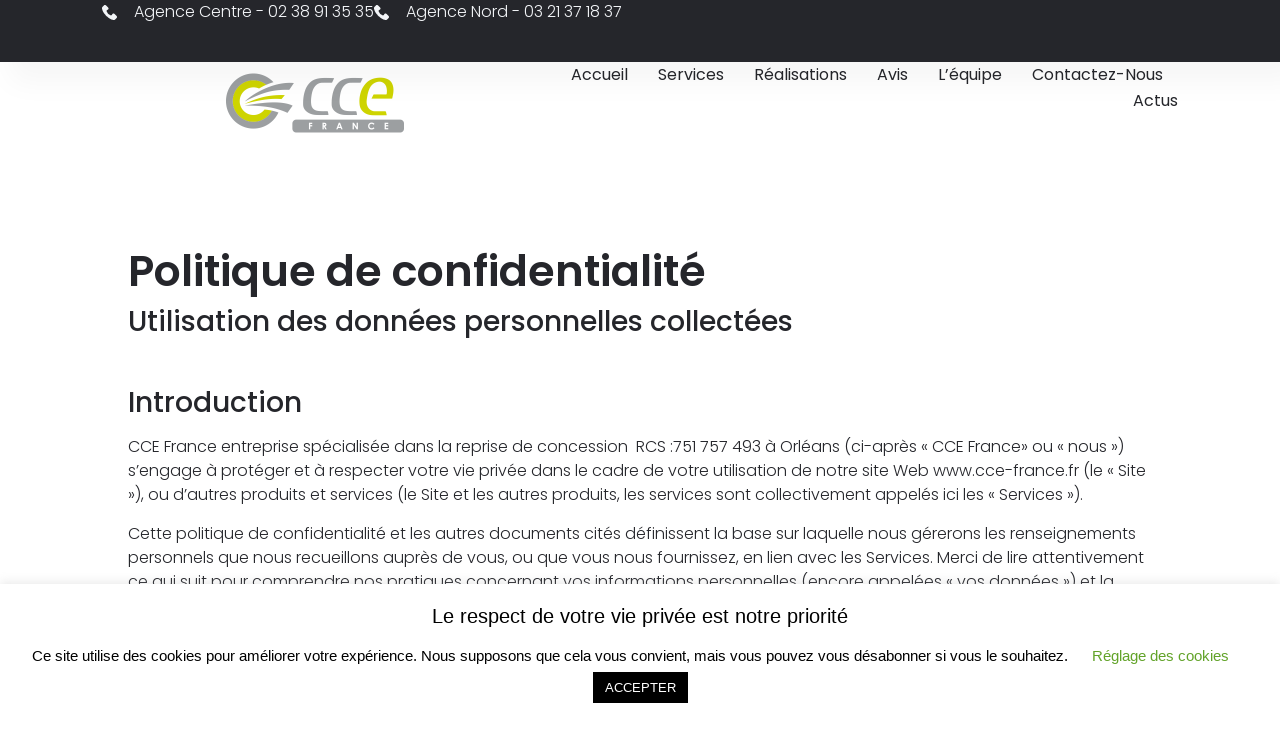

--- FILE ---
content_type: text/html; charset=UTF-8
request_url: https://cce-france.com/politique-de-confidentialite/
body_size: 25681
content:
<!-- This page is cached by the Hummingbird Performance plugin v3.18.1 - https://wordpress.org/plugins/hummingbird-performance/. --><!doctype html>
<html lang="fr-FR">
<head>
	<meta charset="UTF-8">
	<meta name="viewport" content="width=device-width, initial-scale=1">
	<link rel="profile" href="https://gmpg.org/xfn/11">
	<title>Politique de confidentialité  - CCE France</title>
<meta name='robots' content='max-image-preview:large' />
	<style>img:is([sizes="auto" i], [sizes^="auto," i]) { contain-intrinsic-size: 3000px 1500px }</style>
	<link rel='dns-prefetch' href='//hb.wpmucdn.com' />
<link href='//hb.wpmucdn.com' rel='preconnect' />
<link rel="alternate" type="application/rss+xml" title="CCE France &raquo; Flux" href="https://cce-france.com/feed/" />
<link rel="alternate" type="application/rss+xml" title="CCE France &raquo; Flux des commentaires" href="https://cce-france.com/comments/feed/" />
		<style>
			.lazyload,
			.lazyloading {
				max-width: 100%;
			}
		</style>
				<!-- This site uses the Google Analytics by MonsterInsights plugin v9.11.1 - Using Analytics tracking - https://www.monsterinsights.com/ -->
							<script src="//www.googletagmanager.com/gtag/js?id=G-VBEGZ8QGML"  data-cfasync="false" data-wpfc-render="false" async></script>
			<script data-cfasync="false" data-wpfc-render="false">
				var mi_version = '9.11.1';
				var mi_track_user = true;
				var mi_no_track_reason = '';
								var MonsterInsightsDefaultLocations = {"page_location":"https:\/\/cce-france.com\/politique-de-confidentialite\/","page_referrer":"https:\/\/cce-france.com\/"};
								if ( typeof MonsterInsightsPrivacyGuardFilter === 'function' ) {
					var MonsterInsightsLocations = (typeof MonsterInsightsExcludeQuery === 'object') ? MonsterInsightsPrivacyGuardFilter( MonsterInsightsExcludeQuery ) : MonsterInsightsPrivacyGuardFilter( MonsterInsightsDefaultLocations );
				} else {
					var MonsterInsightsLocations = (typeof MonsterInsightsExcludeQuery === 'object') ? MonsterInsightsExcludeQuery : MonsterInsightsDefaultLocations;
				}

								var disableStrs = [
										'ga-disable-G-VBEGZ8QGML',
									];

				/* Function to detect opted out users */
				function __gtagTrackerIsOptedOut() {
					for (var index = 0; index < disableStrs.length; index++) {
						if (document.cookie.indexOf(disableStrs[index] + '=true') > -1) {
							return true;
						}
					}

					return false;
				}

				/* Disable tracking if the opt-out cookie exists. */
				if (__gtagTrackerIsOptedOut()) {
					for (var index = 0; index < disableStrs.length; index++) {
						window[disableStrs[index]] = true;
					}
				}

				/* Opt-out function */
				function __gtagTrackerOptout() {
					for (var index = 0; index < disableStrs.length; index++) {
						document.cookie = disableStrs[index] + '=true; expires=Thu, 31 Dec 2099 23:59:59 UTC; path=/';
						window[disableStrs[index]] = true;
					}
				}

				if ('undefined' === typeof gaOptout) {
					function gaOptout() {
						__gtagTrackerOptout();
					}
				}
								window.dataLayer = window.dataLayer || [];

				window.MonsterInsightsDualTracker = {
					helpers: {},
					trackers: {},
				};
				if (mi_track_user) {
					function __gtagDataLayer() {
						dataLayer.push(arguments);
					}

					function __gtagTracker(type, name, parameters) {
						if (!parameters) {
							parameters = {};
						}

						if (parameters.send_to) {
							__gtagDataLayer.apply(null, arguments);
							return;
						}

						if (type === 'event') {
														parameters.send_to = monsterinsights_frontend.v4_id;
							var hookName = name;
							if (typeof parameters['event_category'] !== 'undefined') {
								hookName = parameters['event_category'] + ':' + name;
							}

							if (typeof MonsterInsightsDualTracker.trackers[hookName] !== 'undefined') {
								MonsterInsightsDualTracker.trackers[hookName](parameters);
							} else {
								__gtagDataLayer('event', name, parameters);
							}
							
						} else {
							__gtagDataLayer.apply(null, arguments);
						}
					}

					__gtagTracker('js', new Date());
					__gtagTracker('set', {
						'developer_id.dZGIzZG': true,
											});
					if ( MonsterInsightsLocations.page_location ) {
						__gtagTracker('set', MonsterInsightsLocations);
					}
										__gtagTracker('config', 'G-VBEGZ8QGML', {"forceSSL":"true","link_attribution":"true"} );
										window.gtag = __gtagTracker;										(function () {
						/* https://developers.google.com/analytics/devguides/collection/analyticsjs/ */
						/* ga and __gaTracker compatibility shim. */
						var noopfn = function () {
							return null;
						};
						var newtracker = function () {
							return new Tracker();
						};
						var Tracker = function () {
							return null;
						};
						var p = Tracker.prototype;
						p.get = noopfn;
						p.set = noopfn;
						p.send = function () {
							var args = Array.prototype.slice.call(arguments);
							args.unshift('send');
							__gaTracker.apply(null, args);
						};
						var __gaTracker = function () {
							var len = arguments.length;
							if (len === 0) {
								return;
							}
							var f = arguments[len - 1];
							if (typeof f !== 'object' || f === null || typeof f.hitCallback !== 'function') {
								if ('send' === arguments[0]) {
									var hitConverted, hitObject = false, action;
									if ('event' === arguments[1]) {
										if ('undefined' !== typeof arguments[3]) {
											hitObject = {
												'eventAction': arguments[3],
												'eventCategory': arguments[2],
												'eventLabel': arguments[4],
												'value': arguments[5] ? arguments[5] : 1,
											}
										}
									}
									if ('pageview' === arguments[1]) {
										if ('undefined' !== typeof arguments[2]) {
											hitObject = {
												'eventAction': 'page_view',
												'page_path': arguments[2],
											}
										}
									}
									if (typeof arguments[2] === 'object') {
										hitObject = arguments[2];
									}
									if (typeof arguments[5] === 'object') {
										Object.assign(hitObject, arguments[5]);
									}
									if ('undefined' !== typeof arguments[1].hitType) {
										hitObject = arguments[1];
										if ('pageview' === hitObject.hitType) {
											hitObject.eventAction = 'page_view';
										}
									}
									if (hitObject) {
										action = 'timing' === arguments[1].hitType ? 'timing_complete' : hitObject.eventAction;
										hitConverted = mapArgs(hitObject);
										__gtagTracker('event', action, hitConverted);
									}
								}
								return;
							}

							function mapArgs(args) {
								var arg, hit = {};
								var gaMap = {
									'eventCategory': 'event_category',
									'eventAction': 'event_action',
									'eventLabel': 'event_label',
									'eventValue': 'event_value',
									'nonInteraction': 'non_interaction',
									'timingCategory': 'event_category',
									'timingVar': 'name',
									'timingValue': 'value',
									'timingLabel': 'event_label',
									'page': 'page_path',
									'location': 'page_location',
									'title': 'page_title',
									'referrer' : 'page_referrer',
								};
								for (arg in args) {
																		if (!(!args.hasOwnProperty(arg) || !gaMap.hasOwnProperty(arg))) {
										hit[gaMap[arg]] = args[arg];
									} else {
										hit[arg] = args[arg];
									}
								}
								return hit;
							}

							try {
								f.hitCallback();
							} catch (ex) {
							}
						};
						__gaTracker.create = newtracker;
						__gaTracker.getByName = newtracker;
						__gaTracker.getAll = function () {
							return [];
						};
						__gaTracker.remove = noopfn;
						__gaTracker.loaded = true;
						window['__gaTracker'] = __gaTracker;
					})();
									} else {
										console.log("");
					(function () {
						function __gtagTracker() {
							return null;
						}

						window['__gtagTracker'] = __gtagTracker;
						window['gtag'] = __gtagTracker;
					})();
									}
			</script>
							<!-- / Google Analytics by MonsterInsights -->
		<link rel='stylesheet' id='elementor-post-11782-css' href='https://cce-france.com/wp-content/uploads/elementor/css/post-11782.css' media='all' />
<link rel='stylesheet' id='elementor-post-6974-css' href='https://cce-france.com/wp-content/uploads/elementor/css/post-6974.css' media='all' />
<link rel='stylesheet' id='elementor-post-11930-css' href='https://cce-france.com/wp-content/uploads/elementor/css/post-11930.css' media='all' />
<link rel='stylesheet' id='elementor-post-11627-css' href='https://cce-france.com/wp-content/uploads/elementor/css/post-11627.css' media='all' />
<style id='global-styles-inline-css'>
:root{--wp--preset--aspect-ratio--square: 1;--wp--preset--aspect-ratio--4-3: 4/3;--wp--preset--aspect-ratio--3-4: 3/4;--wp--preset--aspect-ratio--3-2: 3/2;--wp--preset--aspect-ratio--2-3: 2/3;--wp--preset--aspect-ratio--16-9: 16/9;--wp--preset--aspect-ratio--9-16: 9/16;--wp--preset--color--black: #000000;--wp--preset--color--cyan-bluish-gray: #abb8c3;--wp--preset--color--white: #ffffff;--wp--preset--color--pale-pink: #f78da7;--wp--preset--color--vivid-red: #cf2e2e;--wp--preset--color--luminous-vivid-orange: #ff6900;--wp--preset--color--luminous-vivid-amber: #fcb900;--wp--preset--color--light-green-cyan: #7bdcb5;--wp--preset--color--vivid-green-cyan: #00d084;--wp--preset--color--pale-cyan-blue: #8ed1fc;--wp--preset--color--vivid-cyan-blue: #0693e3;--wp--preset--color--vivid-purple: #9b51e0;--wp--preset--gradient--vivid-cyan-blue-to-vivid-purple: linear-gradient(135deg,rgba(6,147,227,1) 0%,rgb(155,81,224) 100%);--wp--preset--gradient--light-green-cyan-to-vivid-green-cyan: linear-gradient(135deg,rgb(122,220,180) 0%,rgb(0,208,130) 100%);--wp--preset--gradient--luminous-vivid-amber-to-luminous-vivid-orange: linear-gradient(135deg,rgba(252,185,0,1) 0%,rgba(255,105,0,1) 100%);--wp--preset--gradient--luminous-vivid-orange-to-vivid-red: linear-gradient(135deg,rgba(255,105,0,1) 0%,rgb(207,46,46) 100%);--wp--preset--gradient--very-light-gray-to-cyan-bluish-gray: linear-gradient(135deg,rgb(238,238,238) 0%,rgb(169,184,195) 100%);--wp--preset--gradient--cool-to-warm-spectrum: linear-gradient(135deg,rgb(74,234,220) 0%,rgb(151,120,209) 20%,rgb(207,42,186) 40%,rgb(238,44,130) 60%,rgb(251,105,98) 80%,rgb(254,248,76) 100%);--wp--preset--gradient--blush-light-purple: linear-gradient(135deg,rgb(255,206,236) 0%,rgb(152,150,240) 100%);--wp--preset--gradient--blush-bordeaux: linear-gradient(135deg,rgb(254,205,165) 0%,rgb(254,45,45) 50%,rgb(107,0,62) 100%);--wp--preset--gradient--luminous-dusk: linear-gradient(135deg,rgb(255,203,112) 0%,rgb(199,81,192) 50%,rgb(65,88,208) 100%);--wp--preset--gradient--pale-ocean: linear-gradient(135deg,rgb(255,245,203) 0%,rgb(182,227,212) 50%,rgb(51,167,181) 100%);--wp--preset--gradient--electric-grass: linear-gradient(135deg,rgb(202,248,128) 0%,rgb(113,206,126) 100%);--wp--preset--gradient--midnight: linear-gradient(135deg,rgb(2,3,129) 0%,rgb(40,116,252) 100%);--wp--preset--font-size--small: 13px;--wp--preset--font-size--medium: 20px;--wp--preset--font-size--large: 36px;--wp--preset--font-size--x-large: 42px;--wp--preset--spacing--20: 0.44rem;--wp--preset--spacing--30: 0.67rem;--wp--preset--spacing--40: 1rem;--wp--preset--spacing--50: 1.5rem;--wp--preset--spacing--60: 2.25rem;--wp--preset--spacing--70: 3.38rem;--wp--preset--spacing--80: 5.06rem;--wp--preset--shadow--natural: 6px 6px 9px rgba(0, 0, 0, 0.2);--wp--preset--shadow--deep: 12px 12px 50px rgba(0, 0, 0, 0.4);--wp--preset--shadow--sharp: 6px 6px 0px rgba(0, 0, 0, 0.2);--wp--preset--shadow--outlined: 6px 6px 0px -3px rgba(255, 255, 255, 1), 6px 6px rgba(0, 0, 0, 1);--wp--preset--shadow--crisp: 6px 6px 0px rgba(0, 0, 0, 1);}:root { --wp--style--global--content-size: 800px;--wp--style--global--wide-size: 1200px; }:where(body) { margin: 0; }.wp-site-blocks > .alignleft { float: left; margin-right: 2em; }.wp-site-blocks > .alignright { float: right; margin-left: 2em; }.wp-site-blocks > .aligncenter { justify-content: center; margin-left: auto; margin-right: auto; }:where(.wp-site-blocks) > * { margin-block-start: 24px; margin-block-end: 0; }:where(.wp-site-blocks) > :first-child { margin-block-start: 0; }:where(.wp-site-blocks) > :last-child { margin-block-end: 0; }:root { --wp--style--block-gap: 24px; }:root :where(.is-layout-flow) > :first-child{margin-block-start: 0;}:root :where(.is-layout-flow) > :last-child{margin-block-end: 0;}:root :where(.is-layout-flow) > *{margin-block-start: 24px;margin-block-end: 0;}:root :where(.is-layout-constrained) > :first-child{margin-block-start: 0;}:root :where(.is-layout-constrained) > :last-child{margin-block-end: 0;}:root :where(.is-layout-constrained) > *{margin-block-start: 24px;margin-block-end: 0;}:root :where(.is-layout-flex){gap: 24px;}:root :where(.is-layout-grid){gap: 24px;}.is-layout-flow > .alignleft{float: left;margin-inline-start: 0;margin-inline-end: 2em;}.is-layout-flow > .alignright{float: right;margin-inline-start: 2em;margin-inline-end: 0;}.is-layout-flow > .aligncenter{margin-left: auto !important;margin-right: auto !important;}.is-layout-constrained > .alignleft{float: left;margin-inline-start: 0;margin-inline-end: 2em;}.is-layout-constrained > .alignright{float: right;margin-inline-start: 2em;margin-inline-end: 0;}.is-layout-constrained > .aligncenter{margin-left: auto !important;margin-right: auto !important;}.is-layout-constrained > :where(:not(.alignleft):not(.alignright):not(.alignfull)){max-width: var(--wp--style--global--content-size);margin-left: auto !important;margin-right: auto !important;}.is-layout-constrained > .alignwide{max-width: var(--wp--style--global--wide-size);}body .is-layout-flex{display: flex;}.is-layout-flex{flex-wrap: wrap;align-items: center;}.is-layout-flex > :is(*, div){margin: 0;}body .is-layout-grid{display: grid;}.is-layout-grid > :is(*, div){margin: 0;}body{padding-top: 0px;padding-right: 0px;padding-bottom: 0px;padding-left: 0px;}a:where(:not(.wp-element-button)){text-decoration: underline;}:root :where(.wp-element-button, .wp-block-button__link){background-color: #32373c;border-width: 0;color: #fff;font-family: inherit;font-size: inherit;line-height: inherit;padding: calc(0.667em + 2px) calc(1.333em + 2px);text-decoration: none;}.has-black-color{color: var(--wp--preset--color--black) !important;}.has-cyan-bluish-gray-color{color: var(--wp--preset--color--cyan-bluish-gray) !important;}.has-white-color{color: var(--wp--preset--color--white) !important;}.has-pale-pink-color{color: var(--wp--preset--color--pale-pink) !important;}.has-vivid-red-color{color: var(--wp--preset--color--vivid-red) !important;}.has-luminous-vivid-orange-color{color: var(--wp--preset--color--luminous-vivid-orange) !important;}.has-luminous-vivid-amber-color{color: var(--wp--preset--color--luminous-vivid-amber) !important;}.has-light-green-cyan-color{color: var(--wp--preset--color--light-green-cyan) !important;}.has-vivid-green-cyan-color{color: var(--wp--preset--color--vivid-green-cyan) !important;}.has-pale-cyan-blue-color{color: var(--wp--preset--color--pale-cyan-blue) !important;}.has-vivid-cyan-blue-color{color: var(--wp--preset--color--vivid-cyan-blue) !important;}.has-vivid-purple-color{color: var(--wp--preset--color--vivid-purple) !important;}.has-black-background-color{background-color: var(--wp--preset--color--black) !important;}.has-cyan-bluish-gray-background-color{background-color: var(--wp--preset--color--cyan-bluish-gray) !important;}.has-white-background-color{background-color: var(--wp--preset--color--white) !important;}.has-pale-pink-background-color{background-color: var(--wp--preset--color--pale-pink) !important;}.has-vivid-red-background-color{background-color: var(--wp--preset--color--vivid-red) !important;}.has-luminous-vivid-orange-background-color{background-color: var(--wp--preset--color--luminous-vivid-orange) !important;}.has-luminous-vivid-amber-background-color{background-color: var(--wp--preset--color--luminous-vivid-amber) !important;}.has-light-green-cyan-background-color{background-color: var(--wp--preset--color--light-green-cyan) !important;}.has-vivid-green-cyan-background-color{background-color: var(--wp--preset--color--vivid-green-cyan) !important;}.has-pale-cyan-blue-background-color{background-color: var(--wp--preset--color--pale-cyan-blue) !important;}.has-vivid-cyan-blue-background-color{background-color: var(--wp--preset--color--vivid-cyan-blue) !important;}.has-vivid-purple-background-color{background-color: var(--wp--preset--color--vivid-purple) !important;}.has-black-border-color{border-color: var(--wp--preset--color--black) !important;}.has-cyan-bluish-gray-border-color{border-color: var(--wp--preset--color--cyan-bluish-gray) !important;}.has-white-border-color{border-color: var(--wp--preset--color--white) !important;}.has-pale-pink-border-color{border-color: var(--wp--preset--color--pale-pink) !important;}.has-vivid-red-border-color{border-color: var(--wp--preset--color--vivid-red) !important;}.has-luminous-vivid-orange-border-color{border-color: var(--wp--preset--color--luminous-vivid-orange) !important;}.has-luminous-vivid-amber-border-color{border-color: var(--wp--preset--color--luminous-vivid-amber) !important;}.has-light-green-cyan-border-color{border-color: var(--wp--preset--color--light-green-cyan) !important;}.has-vivid-green-cyan-border-color{border-color: var(--wp--preset--color--vivid-green-cyan) !important;}.has-pale-cyan-blue-border-color{border-color: var(--wp--preset--color--pale-cyan-blue) !important;}.has-vivid-cyan-blue-border-color{border-color: var(--wp--preset--color--vivid-cyan-blue) !important;}.has-vivid-purple-border-color{border-color: var(--wp--preset--color--vivid-purple) !important;}.has-vivid-cyan-blue-to-vivid-purple-gradient-background{background: var(--wp--preset--gradient--vivid-cyan-blue-to-vivid-purple) !important;}.has-light-green-cyan-to-vivid-green-cyan-gradient-background{background: var(--wp--preset--gradient--light-green-cyan-to-vivid-green-cyan) !important;}.has-luminous-vivid-amber-to-luminous-vivid-orange-gradient-background{background: var(--wp--preset--gradient--luminous-vivid-amber-to-luminous-vivid-orange) !important;}.has-luminous-vivid-orange-to-vivid-red-gradient-background{background: var(--wp--preset--gradient--luminous-vivid-orange-to-vivid-red) !important;}.has-very-light-gray-to-cyan-bluish-gray-gradient-background{background: var(--wp--preset--gradient--very-light-gray-to-cyan-bluish-gray) !important;}.has-cool-to-warm-spectrum-gradient-background{background: var(--wp--preset--gradient--cool-to-warm-spectrum) !important;}.has-blush-light-purple-gradient-background{background: var(--wp--preset--gradient--blush-light-purple) !important;}.has-blush-bordeaux-gradient-background{background: var(--wp--preset--gradient--blush-bordeaux) !important;}.has-luminous-dusk-gradient-background{background: var(--wp--preset--gradient--luminous-dusk) !important;}.has-pale-ocean-gradient-background{background: var(--wp--preset--gradient--pale-ocean) !important;}.has-electric-grass-gradient-background{background: var(--wp--preset--gradient--electric-grass) !important;}.has-midnight-gradient-background{background: var(--wp--preset--gradient--midnight) !important;}.has-small-font-size{font-size: var(--wp--preset--font-size--small) !important;}.has-medium-font-size{font-size: var(--wp--preset--font-size--medium) !important;}.has-large-font-size{font-size: var(--wp--preset--font-size--large) !important;}.has-x-large-font-size{font-size: var(--wp--preset--font-size--x-large) !important;}
:root :where(.wp-block-pullquote){font-size: 1.5em;line-height: 1.6;}
</style>
<link rel='stylesheet' id='contact-form-7-css' href='https://hb.wpmucdn.com/cce-france.com/a0ca14f7-47bd-44fe-b5da-f82e36d0b772.css' media='all' />
<style id='contact-form-7-inline-css'>
.wpcf7 .wpcf7-recaptcha iframe {margin-bottom: 0;}.wpcf7 .wpcf7-recaptcha[data-align="center"] > div {margin: 0 auto;}.wpcf7 .wpcf7-recaptcha[data-align="right"] > div {margin: 0 0 0 auto;}
</style>
<link rel='stylesheet' id='cookie-law-info-css' href='https://hb.wpmucdn.com/cce-france.com/404cdaec-4093-48a7-a02a-efe751470669.css' media='all' />
<link rel='stylesheet' id='cookie-law-info-gdpr-css' href='https://hb.wpmucdn.com/cce-france.com/870a85d4-586f-4527-bba6-b273f36a3d2a.css' media='all' />
<link rel='stylesheet' id='dashicons-css' href='https://hb.wpmucdn.com/cce-france.com/95cf1cde-7bb0-4965-bdfb-8f1c3729b610.css' media='all' />
<link rel='stylesheet' id='hello-elementor-css' href='https://hb.wpmucdn.com/cce-france.com/6fdf1715-80ff-4ce3-baaf-84080d2e8c34.css' media='all' />
<link rel='stylesheet' id='hello-elementor-theme-style-css' href='https://hb.wpmucdn.com/cce-france.com/0b19e6e0-0714-46e1-b233-82b2313c8a58.css' media='all' />
<link rel='stylesheet' id='hello-elementor-header-footer-css' href='https://hb.wpmucdn.com/cce-france.com/dc821cff-1060-4ff9-806a-ea089d755d60.css' media='all' />
<link rel='stylesheet' id='elementor-frontend-css' href='https://hb.wpmucdn.com/cce-france.com/469c4358-baa5-47fe-8a42-d4113ffab6f8.css' media='all' />
<link rel='stylesheet' id='widget-icon-list-css' href='https://hb.wpmucdn.com/cce-france.com/b2d43a68-1c87-448e-9066-06619cda4c5e.css' media='all' />
<link rel='stylesheet' id='widget-image-css' href='https://hb.wpmucdn.com/cce-france.com/61eae984-af0b-4fb9-ab23-02da466aac77.css' media='all' />
<link rel='stylesheet' id='widget-nav-menu-css' href='https://hb.wpmucdn.com/cce-france.com/666014b3-26b8-497b-96e6-82baa142bdab.css' media='all' />
<link rel='stylesheet' id='e-sticky-css' href='https://hb.wpmucdn.com/cce-france.com/41f2ce82-63dc-46d8-bc32-03cc65e70e6a.css' media='all' />
<link rel='stylesheet' id='widget-image-box-css' href='https://hb.wpmucdn.com/cce-france.com/21940929-2d4b-4963-9245-fd40ca209132.css' media='all' />
<link rel='stylesheet' id='widget-social-icons-css' href='https://hb.wpmucdn.com/cce-france.com/4293e35c-788b-43e0-9230-19f65455b38a.css' media='all' />
<link rel='stylesheet' id='e-apple-webkit-css' href='https://hb.wpmucdn.com/cce-france.com/74a261a5-4ecb-42eb-adf2-681f362316a1.css' media='all' />
<link rel='stylesheet' id='widget-heading-css' href='https://hb.wpmucdn.com/cce-france.com/59ccd5a8-3c41-4a6b-8b29-416c35cd004d.css' media='all' />
<link rel='stylesheet' id='gs-shortcodes-style-css' href='https://hb.wpmucdn.com/cce-france.com/9b7c1b27-3e46-48a2-9d37-ce71864ed05a.css' media='all' />
<link rel='stylesheet' id='gs-shortcodes-mobile-style-css' href='https://hb.wpmucdn.com/cce-france.com/23c6e9f0-3e93-487e-abc3-9e622580be90.css' media='all' />
<link rel='stylesheet' id='gs-carousel-css-css' href='https://hb.wpmucdn.com/cce-france.com/b152d175-8623-482f-9e16-6a4f46c6aaa8.css' media='all' />
<link rel='stylesheet' id='gs-carousel-theme-css-css' href='https://hb.wpmucdn.com/cce-france.com/1d53b246-018f-4cb8-a621-4bd8f0d226bc.css' media='all' />
<link rel='stylesheet' id='elementor-gf-local-poppins-css' href='https://hb.wpmucdn.com/cce-france.com/1fe317e0-263a-4d2e-bf06-07a55d246f23.css' media='all' />
<script src="https://hb.wpmucdn.com/cce-france.com/67c068ae-aa0c-4cba-80f1-43cf17c7afac.js" id="monsterinsights-frontend-script-js" async data-wp-strategy="async"></script>
<script data-cfasync="false" data-wpfc-render="false" id='monsterinsights-frontend-script-js-extra'>var monsterinsights_frontend = {"js_events_tracking":"true","download_extensions":"doc,pdf,ppt,zip,xls,docx,pptx,xlsx","inbound_paths":"[{\"path\":\"\\\/go\\\/\",\"label\":\"affiliate\"},{\"path\":\"\\\/recommend\\\/\",\"label\":\"affiliate\"}]","home_url":"https:\/\/cce-france.com","hash_tracking":"false","v4_id":"G-VBEGZ8QGML"};</script>
<script src="https://hb.wpmucdn.com/cce-france.com/8fd48ef0-a177-4114-93f1-71f47d997a56.js" id="jquery-core-js" data-wp-strategy="async"></script>
<script src="https://hb.wpmucdn.com/cce-france.com/8d15a23b-7220-42bb-b23b-cac2e0af34f3.js" id="jquery-migrate-js" data-wp-strategy="async"></script>
<script id="cookie-law-info-js-extra">
var Cli_Data = {"nn_cookie_ids":[],"cookielist":[],"non_necessary_cookies":[],"ccpaEnabled":"","ccpaRegionBased":"","ccpaBarEnabled":"","strictlyEnabled":["necessary","obligatoire"],"ccpaType":"gdpr","js_blocking":"","custom_integration":"","triggerDomRefresh":"","secure_cookies":""};
var cli_cookiebar_settings = {"animate_speed_hide":"500","animate_speed_show":"500","background":"#FFF","border":"#b1a6a6c2","border_on":"","button_1_button_colour":"#000","button_1_button_hover":"#000000","button_1_link_colour":"#fff","button_1_as_button":"1","button_1_new_win":"","button_2_button_colour":"#333","button_2_button_hover":"#292929","button_2_link_colour":"#444","button_2_as_button":"","button_2_hidebar":"","button_3_button_colour":"#000","button_3_button_hover":"#000000","button_3_link_colour":"#fff","button_3_as_button":"1","button_3_new_win":"","button_4_button_colour":"#000","button_4_button_hover":"#000000","button_4_link_colour":"#62a329","button_4_as_button":"","button_7_button_colour":"#61a229","button_7_button_hover":"#4e8221","button_7_link_colour":"#fff","button_7_as_button":"1","button_7_new_win":"","font_family":"inherit","header_fix":"","notify_animate_hide":"1","notify_animate_show":"","notify_div_id":"#cookie-law-info-bar","notify_position_horizontal":"right","notify_position_vertical":"bottom","scroll_close":"","scroll_close_reload":"","accept_close_reload":"","reject_close_reload":"","showagain_tab":"1","showagain_background":"#fff","showagain_border":"#000","showagain_div_id":"#cookie-law-info-again","showagain_x_position":"100px","text":"#000","show_once_yn":"","show_once":"10000","logging_on":"","as_popup":"","popup_overlay":"1","bar_heading_text":"Le respect de votre vie priv\u00e9e est notre priorit\u00e9","cookie_bar_as":"banner","popup_showagain_position":"bottom-right","widget_position":"left"};
var log_object = {"ajax_url":"https:\/\/cce-france.com\/wp-admin\/admin-ajax.php"};
</script>
<script src="https://hb.wpmucdn.com/cce-france.com/6fcb0b4c-7881-4528-a387-75ee63991dd4.js" id="cookie-law-info-js" async data-wp-strategy="async"></script>
<link rel="https://api.w.org/" href="https://cce-france.com/wp-json/" /><link rel="alternate" title="JSON" type="application/json" href="https://cce-france.com/wp-json/wp/v2/pages/6974" /><link rel="EditURI" type="application/rsd+xml" title="RSD" href="https://cce-france.com/xmlrpc.php?rsd" />
<link rel="alternate" title="oEmbed (JSON)" type="application/json+oembed" href="https://cce-france.com/wp-json/oembed/1.0/embed?url=https%3A%2F%2Fcce-france.com%2Fpolitique-de-confidentialite%2F" />
<link rel="alternate" title="oEmbed (XML)" type="text/xml+oembed" href="https://cce-france.com/wp-json/oembed/1.0/embed?url=https%3A%2F%2Fcce-france.com%2Fpolitique-de-confidentialite%2F&#038;format=xml" />
		<script>
			document.documentElement.className = document.documentElement.className.replace('no-js', 'js');
		</script>
				<style>
			.no-js img.lazyload {
				display: none;
			}

			figure.wp-block-image img.lazyloading {
				min-width: 150px;
			}

			.lazyload,
			.lazyloading {
				--smush-placeholder-width: 100px;
				--smush-placeholder-aspect-ratio: 1/1;
				width: var(--smush-image-width, var(--smush-placeholder-width)) !important;
				aspect-ratio: var(--smush-image-aspect-ratio, var(--smush-placeholder-aspect-ratio)) !important;
			}

						.lazyload, .lazyloading {
				opacity: 0;
			}

			.lazyloaded {
				opacity: 1;
				transition: opacity 400ms;
				transition-delay: 0ms;
			}

					</style>
		<meta name="generator" content="Elementor 3.34.1; features: e_font_icon_svg, additional_custom_breakpoints; settings: css_print_method-external, google_font-enabled, font_display-swap">
<!-- SEO meta tags powered by SmartCrawl https://wpmudev.com/project/smartcrawl-wordpress-seo/ -->
<link rel="canonical" href="https://cce-france.com/politique-de-confidentialite/" />
<meta name="description" content="Politique de confidentialité Utilisation des données personnelles collectées Introduction CCE France entreprise spécialisée dans la reprise de concession  R ..." />
<script type="application/ld+json">{"@context":"https:\/\/schema.org","@graph":[{"@type":"Organization","@id":"https:\/\/cce-france.com\/#schema-publishing-organization","url":"https:\/\/cce-france.com","name":"CCE France"},{"@type":"WebSite","@id":"https:\/\/cce-france.com\/#schema-website","url":"https:\/\/cce-france.com","name":"CCE France","encoding":"UTF-8","potentialAction":{"@type":"SearchAction","target":"https:\/\/cce-france.com\/search\/{search_term_string}\/","query-input":"required name=search_term_string"}},{"@type":"BreadcrumbList","@id":"https:\/\/cce-france.com\/politique-de-confidentialite?page&pagename=politique-de-confidentialite\/#breadcrumb","itemListElement":[{"@type":"ListItem","position":1,"name":"Home","item":"https:\/\/cce-france.com"},{"@type":"ListItem","position":2,"name":"Politique de confidentialit\u00e9"}]},{"@type":"Person","@id":"https:\/\/cce-france.com\/author\/immersive\/#schema-author","name":"Julien Nguyen","url":"https:\/\/cce-france.com\/author\/immersive\/"},{"@type":"WebPage","@id":"https:\/\/cce-france.com\/politique-de-confidentialite\/#schema-webpage","isPartOf":{"@id":"https:\/\/cce-france.com\/#schema-website"},"publisher":{"@id":"https:\/\/cce-france.com\/#schema-publishing-organization"},"url":"https:\/\/cce-france.com\/politique-de-confidentialite\/"},{"@type":"Article","mainEntityOfPage":{"@id":"https:\/\/cce-france.com\/politique-de-confidentialite\/#schema-webpage"},"author":{"@id":"https:\/\/cce-france.com\/author\/immersive\/#schema-author"},"publisher":{"@id":"https:\/\/cce-france.com\/#schema-publishing-organization"},"dateModified":"2025-03-14T10:55:01","datePublished":"2020-05-05T10:41:51","headline":"Politique de confidentialit\u00e9  - CCE France","description":"Politique de confidentialit\u00e9 Utilisation des donn\u00e9es personnelles collect\u00e9es Introduction CCE France entreprise sp\u00e9cialis\u00e9e dans la reprise de concession\u00a0 R ...","name":"Politique de confidentialit\u00e9"}]}</script>
<meta property="og:type" content="article" />
<meta property="og:url" content="https://cce-france.com/politique-de-confidentialite/" />
<meta property="og:title" content="Politique de confidentialité - CCE France" />
<meta property="og:description" content="Politique de confidentialité Utilisation des données personnelles collectées Introduction CCE France entreprise spécialisée dans la reprise de concession  R ..." />
<meta property="article:published_time" content="2020-05-05T10:41:51" />
<meta property="article:author" content="Julien Nguyen" />
<meta name="twitter:card" content="summary" />
<meta name="twitter:title" content="Politique de confidentialité - CCE France" />
<meta name="twitter:description" content="Politique de confidentialité Utilisation des données personnelles collectées Introduction CCE France entreprise spécialisée dans la reprise de concession  R ..." />
<!-- /SEO -->
			<style>
				.e-con.e-parent:nth-of-type(n+4):not(.e-lazyloaded):not(.e-no-lazyload),
				.e-con.e-parent:nth-of-type(n+4):not(.e-lazyloaded):not(.e-no-lazyload) * {
					background-image: none !important;
				}
				@media screen and (max-height: 1024px) {
					.e-con.e-parent:nth-of-type(n+3):not(.e-lazyloaded):not(.e-no-lazyload),
					.e-con.e-parent:nth-of-type(n+3):not(.e-lazyloaded):not(.e-no-lazyload) * {
						background-image: none !important;
					}
				}
				@media screen and (max-height: 640px) {
					.e-con.e-parent:nth-of-type(n+2):not(.e-lazyloaded):not(.e-no-lazyload),
					.e-con.e-parent:nth-of-type(n+2):not(.e-lazyloaded):not(.e-no-lazyload) * {
						background-image: none !important;
					}
				}
			</style>
			<link rel="icon" href="https://cce-france.com/wp-content/uploads/2020/04/favicon.png" sizes="32x32" />
<link rel="icon" href="https://cce-france.com/wp-content/uploads/2020/04/favicon.png" sizes="192x192" />
<link rel="apple-touch-icon" href="https://cce-france.com/wp-content/uploads/2020/04/favicon.png" />
<meta name="msapplication-TileImage" content="https://cce-france.com/wp-content/uploads/2020/04/favicon.png" />
</head>
<body data-rsssl=1 class="wp-singular page-template-default page page-id-6974 wp-custom-logo wp-embed-responsive wp-theme-hello-elementor hello-elementor-default elementor-default elementor-kit-11782 elementor-page elementor-page-6974">


<a class="skip-link screen-reader-text" href="#content">Aller au contenu</a>

		<header data-elementor-type="header" data-elementor-id="11930" class="elementor elementor-11930 elementor-location-header" data-elementor-post-type="elementor_library">
			<div class="elementor-element elementor-element-139bb8e9 e-con-full e-flex e-con e-parent" data-id="139bb8e9" data-element_type="container" data-settings="{&quot;background_background&quot;:&quot;classic&quot;}">
				<div class="elementor-element elementor-element-74e59f68 elementor-align-end elementor-mobile-align-center elementor-icon-list--layout-inline elementor-list-item-link-full_width elementor-widget elementor-widget-icon-list" data-id="74e59f68" data-element_type="widget" data-widget_type="icon-list.default">
				<div class="elementor-widget-container">
							<ul class="elementor-icon-list-items elementor-inline-items">
							<li class="elementor-icon-list-item elementor-inline-item">
											<a href="tel:0238913535">

												<span class="elementor-icon-list-icon">
							<svg xmlns="http://www.w3.org/2000/svg" id="bca8668a-c1a7-45ca-a09b-aba638241546" data-name="Layer 1" width="14.9685" height="15" viewBox="0 0 14.9685 15"><path d="M14.576,11.0085,12.4827,8.9152a1.3923,1.3923,0,0,0-2.3176.5233,1.4244,1.4244,0,0,1-1.6447.8971A6.455,6.455,0,0,1,4.6328,6.4481,1.3551,1.3551,0,0,1,5.53,4.8033a1.3922,1.3922,0,0,0,.5233-2.3175L3.96.3925a1.4929,1.4929,0,0,0-2.0185,0l-1.42,1.42C-.8994,3.3082.6705,7.27,4.1843,10.7842s7.476,5.1585,8.9712,3.6633L14.576,13.027A1.4931,1.4931,0,0,0,14.576,11.0085Z" transform="translate(0 0)"></path></svg>						</span>
										<span class="elementor-icon-list-text"> Agence Centre - 02 38 91 35 35</span>
											</a>
									</li>
								<li class="elementor-icon-list-item elementor-inline-item">
											<a href="tel:0321371837">

												<span class="elementor-icon-list-icon">
							<svg xmlns="http://www.w3.org/2000/svg" id="bca8668a-c1a7-45ca-a09b-aba638241546" data-name="Layer 1" width="14.9685" height="15" viewBox="0 0 14.9685 15"><path d="M14.576,11.0085,12.4827,8.9152a1.3923,1.3923,0,0,0-2.3176.5233,1.4244,1.4244,0,0,1-1.6447.8971A6.455,6.455,0,0,1,4.6328,6.4481,1.3551,1.3551,0,0,1,5.53,4.8033a1.3922,1.3922,0,0,0,.5233-2.3175L3.96.3925a1.4929,1.4929,0,0,0-2.0185,0l-1.42,1.42C-.8994,3.3082.6705,7.27,4.1843,10.7842s7.476,5.1585,8.9712,3.6633L14.576,13.027A1.4931,1.4931,0,0,0,14.576,11.0085Z" transform="translate(0 0)"></path></svg>						</span>
										<span class="elementor-icon-list-text"> Agence Nord - 03 21 37 18 37</span>
											</a>
									</li>
						</ul>
						</div>
				</div>
				</div>
		<div class="elementor-element elementor-element-45ede20a e-con-full e-flex e-con e-parent" data-id="45ede20a" data-element_type="container" data-settings="{&quot;background_background&quot;:&quot;classic&quot;,&quot;sticky&quot;:&quot;top&quot;,&quot;sticky_on&quot;:[&quot;desktop&quot;,&quot;tablet&quot;,&quot;mobile&quot;],&quot;sticky_offset&quot;:0,&quot;sticky_effects_offset&quot;:0,&quot;sticky_anchor_link_offset&quot;:0}">
				<div class="elementor-element elementor-element-4851d5bc elementor-widget elementor-widget-theme-site-logo elementor-widget-image" data-id="4851d5bc" data-element_type="widget" data-widget_type="theme-site-logo.default">
				<div class="elementor-widget-container">
											<a href="https://cce-france.com">
			<img fetchpriority="high" width="424" height="140" src="https://cce-france.com/wp-content/uploads/2020/04/logo-cce-france-1.png" class="attachment-full size-full wp-image-6925" alt="" />				</a>
											</div>
				</div>
				<div class="elementor-element elementor-element-1ecdde65 elementor-nav-menu--stretch elementor-nav-menu__align-end elementor-widget-mobile__width-auto elementor-nav-menu--dropdown-tablet elementor-nav-menu__text-align-aside elementor-nav-menu--toggle elementor-nav-menu--burger elementor-widget elementor-widget-nav-menu" data-id="1ecdde65" data-element_type="widget" data-settings="{&quot;full_width&quot;:&quot;stretch&quot;,&quot;layout&quot;:&quot;horizontal&quot;,&quot;submenu_icon&quot;:{&quot;value&quot;:&quot;&lt;svg aria-hidden=\&quot;true\&quot; class=\&quot;e-font-icon-svg e-fas-caret-down\&quot; viewBox=\&quot;0 0 320 512\&quot; xmlns=\&quot;http:\/\/www.w3.org\/2000\/svg\&quot;&gt;&lt;path d=\&quot;M31.3 192h257.3c17.8 0 26.7 21.5 14.1 34.1L174.1 354.8c-7.8 7.8-20.5 7.8-28.3 0L17.2 226.1C4.6 213.5 13.5 192 31.3 192z\&quot;&gt;&lt;\/path&gt;&lt;\/svg&gt;&quot;,&quot;library&quot;:&quot;fa-solid&quot;},&quot;toggle&quot;:&quot;burger&quot;}" data-widget_type="nav-menu.default">
				<div class="elementor-widget-container">
								<nav aria-label="Menu" class="elementor-nav-menu--main elementor-nav-menu__container elementor-nav-menu--layout-horizontal e--pointer-underline e--animation-fade">
				<ul id="menu-1-1ecdde65" class="elementor-nav-menu"><li class="ps2id menu-item menu-item-type-custom menu-item-object-custom menu-item-home menu-item-7081"><a href="https://cce-france.com/#accueil" data-ps2id-api="true" class="elementor-item elementor-item-anchor">Accueil</a></li>
<li class="ps2id menu-item menu-item-type-custom menu-item-object-custom menu-item-home menu-item-6958"><a href="https://cce-france.com/#nosservices" data-ps2id-api="true" class="elementor-item elementor-item-anchor">Services</a></li>
<li class="ps2id menu-item menu-item-type-custom menu-item-object-custom menu-item-home menu-item-6959"><a href="https://cce-france.com/#nosrealisations" data-ps2id-api="true" class="elementor-item elementor-item-anchor">Réalisations</a></li>
<li class="menu-item menu-item-type-custom menu-item-object-custom menu-item-12010"><a href="#avis" data-ps2id-api="true" class="elementor-item elementor-item-anchor">Avis</a></li>
<li class="ps2id menu-item menu-item-type-custom menu-item-object-custom menu-item-home menu-item-6957"><a href="https://cce-france.com/#equipe" data-ps2id-api="true" class="elementor-item elementor-item-anchor">L&rsquo;équipe</a></li>
<li class="ps2id menu-item menu-item-type-custom menu-item-object-custom menu-item-home menu-item-6956"><a href="https://cce-france.com/#contactform" data-ps2id-api="true" class="elementor-item elementor-item-anchor">Contactez-nous</a></li>
<li class="menu-item menu-item-type-post_type menu-item-object-page menu-item-7179"><a href="https://cce-france.com/blog/" data-ps2id-api="true" class="elementor-item">Actus</a></li>
</ul>			</nav>
					<div class="elementor-menu-toggle" role="button" tabindex="0" aria-label="Permuter le menu" aria-expanded="false">
			<svg aria-hidden="true" role="presentation" class="elementor-menu-toggle__icon--open e-font-icon-svg e-eicon-menu-bar" viewBox="0 0 1000 1000" xmlns="http://www.w3.org/2000/svg"><path d="M104 333H896C929 333 958 304 958 271S929 208 896 208H104C71 208 42 237 42 271S71 333 104 333ZM104 583H896C929 583 958 554 958 521S929 458 896 458H104C71 458 42 487 42 521S71 583 104 583ZM104 833H896C929 833 958 804 958 771S929 708 896 708H104C71 708 42 737 42 771S71 833 104 833Z"></path></svg><svg aria-hidden="true" role="presentation" class="elementor-menu-toggle__icon--close e-font-icon-svg e-eicon-close" viewBox="0 0 1000 1000" xmlns="http://www.w3.org/2000/svg"><path d="M742 167L500 408 258 167C246 154 233 150 217 150 196 150 179 158 167 167 154 179 150 196 150 212 150 229 154 242 171 254L408 500 167 742C138 771 138 800 167 829 196 858 225 858 254 829L496 587 738 829C750 842 767 846 783 846 800 846 817 842 829 829 842 817 846 804 846 783 846 767 842 750 829 737L588 500 833 258C863 229 863 200 833 171 804 137 775 137 742 167Z"></path></svg>		</div>
					<nav class="elementor-nav-menu--dropdown elementor-nav-menu__container" aria-hidden="true">
				<ul id="menu-2-1ecdde65" class="elementor-nav-menu"><li class="ps2id menu-item menu-item-type-custom menu-item-object-custom menu-item-home menu-item-7081"><a href="https://cce-france.com/#accueil" data-ps2id-api="true" class="elementor-item elementor-item-anchor" tabindex="-1">Accueil</a></li>
<li class="ps2id menu-item menu-item-type-custom menu-item-object-custom menu-item-home menu-item-6958"><a href="https://cce-france.com/#nosservices" data-ps2id-api="true" class="elementor-item elementor-item-anchor" tabindex="-1">Services</a></li>
<li class="ps2id menu-item menu-item-type-custom menu-item-object-custom menu-item-home menu-item-6959"><a href="https://cce-france.com/#nosrealisations" data-ps2id-api="true" class="elementor-item elementor-item-anchor" tabindex="-1">Réalisations</a></li>
<li class="menu-item menu-item-type-custom menu-item-object-custom menu-item-12010"><a href="#avis" data-ps2id-api="true" class="elementor-item elementor-item-anchor" tabindex="-1">Avis</a></li>
<li class="ps2id menu-item menu-item-type-custom menu-item-object-custom menu-item-home menu-item-6957"><a href="https://cce-france.com/#equipe" data-ps2id-api="true" class="elementor-item elementor-item-anchor" tabindex="-1">L&rsquo;équipe</a></li>
<li class="ps2id menu-item menu-item-type-custom menu-item-object-custom menu-item-home menu-item-6956"><a href="https://cce-france.com/#contactform" data-ps2id-api="true" class="elementor-item elementor-item-anchor" tabindex="-1">Contactez-nous</a></li>
<li class="menu-item menu-item-type-post_type menu-item-object-page menu-item-7179"><a href="https://cce-france.com/blog/" data-ps2id-api="true" class="elementor-item" tabindex="-1">Actus</a></li>
</ul>			</nav>
						</div>
				</div>
				</div>
				</header>
		
<main id="content" class="site-main post-6974 page type-page status-publish hentry">

	
	<div class="page-content">
				<div data-elementor-type="wp-page" data-elementor-id="6974" class="elementor elementor-6974" data-elementor-post-type="page">
				<div class="elementor-element elementor-element-295f5f7 e-flex e-con-boxed e-con e-parent" data-id="295f5f7" data-element_type="container">
					<div class="e-con-inner">
				<div class="elementor-element elementor-element-3bcca16 elementor-widget elementor-widget-heading" data-id="3bcca16" data-element_type="widget" data-widget_type="heading.default">
				<div class="elementor-widget-container">
					<h2 class="elementor-heading-title elementor-size-default">Politique de confidentialité</h2>				</div>
				</div>
				<div class="elementor-element elementor-element-17ab926c elementor-widget elementor-widget-text-editor" data-id="17ab926c" data-element_type="widget" data-widget_type="text-editor.default">
				<div class="elementor-widget-container">
									<h3 style="font-family: Poppins, sans-serif; color: #25262b;">Utilisation des données personnelles collectées</h3><div><div> </div></div><h3><span style="color: inherit; font-family: inherit; font-size: 1.75rem; font-style: var( --e-global-typography-text-font-style ); letter-spacing: var( --e-global-typography-text-letter-spacing ); text-transform: var( --e-global-typography-text-text-transform ); text-align: var(--text-align); background-color: var( --e-global-color-c696dce );">Introduction</span></h3><div><div><p>CCE France entreprise spécialisée dans la reprise de concession  RCS :751 757 493 à Orléans (ci-après « CCE France» ou « nous ») s’engage à protéger et à respecter votre vie privée dans le cadre de votre utilisation de notre site Web www.cce-france.fr (le « Site »), ou d’autres produits et services (le Site et les autres produits, les services sont collectivement appelés ici les « Services »).</p><p>Cette politique de confidentialité et les autres documents cités définissent la base sur laquelle nous gérerons les renseignements personnels que nous recueillons auprès de vous, ou que vous nous fournissez, en lien avec les Services. Merci de lire attentivement ce qui suit pour comprendre nos pratiques concernant vos informations personnelles (encore appelées « vos données ») et la façon dont nous les recueillons, utilisons et divulguons.</p></div></div><div><div><h3>Quelles sont les informations que nous recueillons auprès de vous ?</h3><p>1. Informations que vous nous fournissez</p><p>Nous pouvons recueillir et traiter les informations suivantes vous concernant :</p><ul><li>de demandes ou de questions que vous nous soumettez via les formulaires ;</li><li>De vos communications et vos échanges avec nos services (sur nos sites Web, en boutique, lors d’événements spéciaux, par téléphone, sur des sites de réseaux sociaux tiers, par courrier ou par e-mail) ;</li><li>de commentaires que vous soumettez ;</li><li>de l&rsquo;enregistrement à notre lettre d&rsquo;informations</li></ul><p>CCE France recueille toute une série de données que vous nous communiquez directement. Par exemple, CCE France recueille des données que vous fournissez par le biais :</p><h3><strong>Données vous concernant</strong></h3><p>Les types de données spécifiques que nous recueillons dépendront des Services que vous utilisez, de la manière dont vous les utilisez et des données que vous choisissez de communiquer. Les types de données que nous recueillons directement sont les suivants :</p><ul><li>nom, adresse, numéro de téléphone et adresse e-mail (et nom, adresse, coordonnées et autres données sur lʼentreprise, si vous utilisez un site Web dʼentreprise) ;</li><li>données sur vos échanges avec notre service client ;</li><li>données démographiques telles que votre sexe ;</li></ul><p>2. Données que nous collectons de manière automatisée<br />Lorsque vous utilisez nos Services, nous recueillons certaines données, comme décrit dans cette Section. Comme nous lʼexpliquons ci-dessous, nous et nos fournisseurs de services (des entreprises tierces qui travaillent en notre nom) sommes susceptibles d’utiliser différentes technologies, y compris des cookies et outils similaires, pour faciliter la collecte de ces données.</p><p>Sites Web. Lorsque vous utilisez nos sites Web, nous recueillons et analysons les données suivantes : adresse IP, types de navigateurs, langue de votre navigateur, système dʼexploitation, État ou pays à partir duquel vous avez accédé aux Services, caractéristiques de votre équipement logiciel et matériel (y compris les identifiants des appareils), pages de renvoi et de sortie, URL, type de plate-forme, nombre de clics, fichiers que vous téléchargez, noms de domaine, pages d’accueil, pages consultées et ordre de ces pages, temps passé sur certaines pages, termes que vous utilisez dans les recherches sur nos sites, date et heure auxquelles vous avez utilisé les Services et téléchargé ou publié du contenu, journaux dʼerreurs, et dʼautres données similaires.</p><h3>Confidentialité et sécurité</h3></div></div><div><div><p>Toutes les informations que vous fournissez seront conservées en toute sécurité et en conformité avec la loi n° 78-17 du 6 janvier 1978 modifiée et du Règlement 2016/679/UE du 27 avril 2016 relatif à la protection des personnes physiques à l’égard du traitement des données à caractère personnel et à la libre circulation de ces données (encore appelé RGPD). En particulier, nous nous engageons à ne pas collecter plus de données que nécessaire, et pour une durée strictement nécessaire à leur finalité de traitement.</p></div></div><div><div><h3>Quelles sont les informations que nous traitons ?</h3><p>Afin de collecter les données dans la section ci-dessus intitulée « Données que nous collectons de manière automatisée », nous et nos fournisseurs de services utilisons des journaux de serveur Web, des cookies, des balises, des kits de développement logiciel (SDK), des pixels espions et dʼautres technologies de suivi similaires. Ces technologies nous permettent de vous offrir une expérience plus personnalisée à lʼavenir, en comprenant et en mémorisant vos préférences de navigation particulières.</p><ul><li>Un journal de serveur Web est un fichier qui enregistre lʼactivité du site Web.</li><li>Un SDK est un ensemble dʼoutils et/ou un code que nous intégrons dans nos applications et logiciels afin de permettre à des tiers de recueillir des données sur la façon dont les utilisateurs interagissent avec les Services.</li><li>Un cookie est un petit fichier texte installé sur votre ordinateur ou votre appareil mobile lorsque vous consultez un site. Il nous permet : (i) d’identifier votre ordinateur ; (ii) d’enregistrer vos préférences et paramètres ; (iii) de comprendre les pages Web des Services que vous avez consultées ; (iv), dʼaméliorer votre expérience utilisateur en proposant et en évaluant lʼefficacité du contenu et des publicités en fonction de vos centres d’intérêt ; (v) d’effectuer des recherches et des analyses ; et (vi) de faciliter des fonctions liées à la sécurité et à l’administration. Certains cookies sont placés dans le cache du navigateur tandis que ceux associés aux technologies Flash sont stockés avec vos fichiers Adobe Flash Player.</li><li>Les pixels espions (parfois appelés balises Web ou GIF invisibles) sont de minuscules balises électroniques dotées d’un identifiant unique intégré dans des sites Web, des publicités en ligne et/ou un e-mail. Ils permettent : (1) de recueillir des données d’utilisation telles que lʼexposition publicitaire ou le taux de clics et d’ouverture d’e-mails ; (2) de mesurer la popularité des Services et des publicités associées ; et (3) d’accéder aux cookies de lʼutilisateur.</li></ul><p>À mesure que nous adoptons de nouvelles technologies, nous pouvons également être amenés à recueillir des données par le biais dʼautres méthodes.</p><p>Veuillez noter que vous pouvez modifier vos paramètres afin d’être informé lorsquʼun cookie est créé ou mis à jour, ou bloquer tous les cookies. Pour en savoir plus, veuillez consulter la section « Aide » de votre navigateur (ex. Internet Explorer ; Google Chrome ; Mozilla Firefox ou Apple Safari). Vous pouvez également gérer lʼutilisation des technologies Flash, y compris les cookies flash et les objets de stockage locaux à l’aide des outils de gestion Flash disponibles sur le site Web d’Adobe. Veuillez noter que le blocage, la désactivation ou la gestion de tous les cookies risque de ne pas vous permettre d’accéder à certaines fonctionnalités ou offres de Services.</p><p>Pour en savoir plus sur les cookies que nous utilisons et les fins pour lesquelles nous les utilisons, veuillez vous référer à notre Avis concernant les cookies. En continuant dʼutiliser nos sites Web et/ou nos Services, vous acceptez que nous utilisions des cookies comme décrit dans notre Avis concernant les cookies</p></div><h3>Analyses et publicité en ligne?</h3></div><p>1. Analyses</p><p>Nous pouvons être amenés à utiliser des services d’analyse Web tiers (Google Analytics, Facebook Pixel, Crashlytics, Mixpanel, Flurry, Brightcove, Localytics et Bazaarvoice) sur nos Services pour recueillir et analyser les données d’utilisation par le biais de cookies et d’outils similaires ; effectuer des audits, des études ou des rapports ; contribuer à la prévention contre la fraude et vous proposer certaines fonctionnalités. Pour empêcher Google Analytics d’utiliser vos données à des fins d’analyse, vous pouvez installer le module complémentaire de navigateur afin de désactiver Google Analytics. Nous pouvons également utiliser Adobe Analytics pour analyser et optimiser les performances de nos sites Web, de la publicité et du contenu. En savoir plus sur les pratiques en matière de confidentialité dʼAdobe et décider des activités de suivi dʼAdobe.<br />Si vous recevez des e-mails de notre part, nous pouvons utiliser certains outils dʼanalyse tels que des « GIF invisibles » pour recueillir des données, notamment lorsque vous ouvrez nos messages ou cliquez sur des liens ou des bannières que nos e-mails contiennent. Ces données nous permettent dʼévaluer lʼefficacité de nos communications et de nos campagnes de marketing.</p><p>2. Publicité en ligne</p><p>Les Services peuvent intégrer des technologies publicitaires de tiers qui permettent de livrer du contenu et des publicités pertinents sur les Services, ainsi que sur dʼautres sites Web que vous consultez et dʼautres applications que vous utilisez. Les publicités sont déterminées par différents facteurs tels que le contenu de la page à laquelle vous accédez, les données que vous saisissez (âge et sexe), vos recherches, les données démographiques, le contenu généré par les utilisateurs et dʼautres données que nous recueillons auprès de vous. Ces publicités peuvent s’appuyer sur votre activité actuelle ou au fil du temps et sur dʼautres sites Web et services en ligne et, être personnalisées en fonction de vos centres d’intérêt.</p><p>Les tiers, dont les produits ou services sont accessibles ou font l’objet de publicité via les Services, peuvent également installer des cookies ou dʼautres technologies de suivi sur votre ordinateur, votre téléphone mobile ou un autre appareil pour recueillir des données vous concernant comme précisé ci-dessus. Nous autorisons également dʼautres tiers (ex. des réseaux de publicité et des serveurs publicitaires tels que Google Analytics, DoubleClick, etc.) à vous proposer des publicités personnalisées dans les Services, dʼautres sites Web et applications, et à installer leurs propres cookies ou d’autres technologies de suivi sur votre ordinateur, votre téléphone mobile ou un autre appareil que vous utilisez pour accéder aux Services. Nous communiquons parfois les données de nos clients (telles que des adresses e-mail) à des fournisseurs de services qui peuvent « relier » ces données anonymisées avec des cookies (ou identifiants publicitaires mobiles) et dʼautres identifiants propriétaires, afin de vous proposer davantage de publicités pertinentes lorsque vous consultez dʼautres sites Web et utilisez d’autres applications mobiles.</p><p>Nous n’accédons pas aux les technologies de cookies ou autres technologies de suivi que ces tiers non affiliés sont susceptibles d’installer sur l’appareil que vous utilisez pour accéder aux Services, et la présente Politique de confidentialité ne les régit pas. Pour en savoir plus sur la publicité personnalisée basée sur le navigateur et sur la procédure à suivre pour contrôler l’installation de cookies sur votre ordinateur pour diffuser ce type de publicité, consultez les sites Network Advertising Initiative, Digital Advertising Alliance ou Your Online Choices, qui vous permettront en outre de choisir de ne plus recevoir de publicités personnalisées d’entreprises qui participent à ces programmes. Pour désactiver Google Analytics et ne plus afficher de publicités ou personnaliser l’affichage de publicités Google, consultez la page Paramètres des annonces Google. Nous n’exerçons aucun contrôle ni sur ces liens de désactivation ni sur la décision d’une entreprise de participer à ces programmes de désactivation. Nous ne sommes pas responsables des choix que vous effectuez à l’aide de ces mécanismes, de la disponibilité continue ou de la précision de ces mécanismes.</p><p>Veuillez noter que si vous faites les choix ci-dessus, les publicités seront toujours visibles lorsque vous utiliserez les Services, mais elles ne seront pas personnalisées en fonction de votre comportement en ligne au fil du temps.</p><p>3. Avis concernant la préférence de confidentialité Do Not Track (« ne pas suivre »)<br />Do Not Track (« DNT ») est une préférence de confidentialité que les utilisateurs peuvent définir dans certains navigateurs Web. Nous nous engageons à vous proposer de nombreuses options concernant les données recueillies sur notre site Web destinées à des tiers. C’est pourquoi nous proposons différents mécanismes de désactivation répertoriés ci-dessus. Cependant, nous ne reconnaissons actuellement pas ni ne traitons les signaux Do Not Track (« ne pas suivre ») envoyés par les navigateurs. En savoir plus sur Do Not Track.</p><div><div><h3>Où stockons-nous vos renseignements personnels ?</h3><p>Toutes les informations que vous nous fournissez à travers nos services sont stockées sur nos serveurs sécurisés, en Europe. Lorsque vous avez choisi un mot de passe, qui vous permet d’accéder à certaines parties des services, vous êtes responsable du maintien de ce mot de passe confidentiel. Nous vous demandons de ne pas partager un mot de passe avec quiconque.</p></div></div><div><div><h3>Comment accéder à vos informations personnelles ?</h3><p>Vous pouvez accéder à vos renseignements personnels à tout moment via votre compte en ligne, ou par courriel à e-nergie@e-nergie.fr ou en appelant le service d’assistance.</p></div></div><div><div><h3>Quelles utilisations de l’information ?</h3><p>Nous utilisons vos données (y compris celles que nous recueillons, comme décrit dans la présente Politique de confidentialité) pour diverses raisons en fonction du type de données que nous avons recueilli sur vous pour :</p><p>• répondre à une demande d’informations de votre part et vous assurer un service client plus efficace ;<br />• vous fournir des informations<br />• vous contacter par e-mail, par courrier postal ou par téléphone concernant des service CCE France et tiers, des enquêtes, des études, des promotions, des événements spéciaux et dʼautres sujets susceptibles de vous intéresser ;<br />• Personnaliser les publicités et le contenu des Services<br />• nous aider à mieux comprendre vos besoins et centres d’intérêt, et améliorer les Services ;<br />• synthétiser et extraire des données analytiques basées sur votre utilisation de différents Services ;<br />• effectuer des analyses, des recherches et des rapports concernant lʼutilisation de nos Services ;<br />• proposer, gérer et améliorer les Services et leurs performances et tester et créer des produits, fonctionnalités et services nouveaux ;<br />• assurer la sécurité de nos sites Web, produits;<br />• comprendre et résoudre les incidents liés à l’application et les autres problèmes signalés ;<br />• respecter l’ensemble des procédures, lois et réglementations qui sʼappliquent à nous lorsque cela est nécessaire pour servir nos intérêts légitimes ou ceux dʼautrui ;<br />• établir, exercer ou défendre nos droits lorsque cela est nécessaire pour servir nos intérêts légitimes ou ceux dʼautrui.</p></div></div><div><div><h3>Divulgation de vos informations</h3><p>Divulgation de vos informations</p><p>Les données que vous nous communiquez sont destinées à être utilisées par les équipes de CCE France, mais également par notre hébergeur uniquement dans le cadre de ses activités d’hébergement donc les conditions sont consultables ici. Elles ne peuvent en aucun cas être utilisées par ce dernier pour un autre usage.</p><p>CCE France ne réalise pas de transferts de données à caractère personnel à l’international.</p><p>Nous pouvons également divulguer vos renseignements personnels à des tiers comme suit :</p><ul><li>Dans certains cas, en fonction de vos demandes spécifiques, nous pouvons être amenés à divulguer vos renseignements personnels à un tiers afin qu’il puisse vous fournir un service que vous avez demandé.</li><li>Si les fournisseurs de services de CCE France (comme l’hébergement ou de services de paiement ou de développement informatique) ont besoin de cette information pour fournir des services à CCE France. CCE France exige que chacun de ses fournisseurs de services accepte de maintenir la confidentialité de vos renseignements personnels communiqués.</li><li>Dans certains cas, il est possible que nous soyons dans l’obligation de divulguer ou de partager vos données personnelles afin de nous conformer à une obligation légale, ou pour appliquer ou faire appliquer nos accords avec vous; ou pour protéger les droits, la propriété ou la sécurité de CCE France nos clients, nos utilisateurs ou d’autres personnes. Cela comprend l’échange d’informations avec d’autres sociétés et organisations à des fins de protection contre la fraude et la réduction du risque impayé.</li><li>En fonction des cas, votre consentement préalable pourra être requis conformément à la législation applicable.</li></ul></div></div><div><div><h3>Cas particulier des utilisateurs mineurs</h3><p>Cas particuliers des utilisateurs mineurs</p><p>Dans le cas où l’un des services proposés par CCE France est utilisé par un étudiant ou tout autre utilisateur mineur de moins de 15 ans, il convient que ce dernier obtienne au préalable le consentement de ses parents ou représentants légaux.</p></div></div><div><div><h3>Vos droits</h3><p>Vous disposez d’un droit d’accès aux données vous concernant, d’un droit de rectification, si nécessaire, et d’un droit d’opposition à la collecte de ces données, en adressant un message en utilisant le formulaire. Dans le cadre de l’exécution d’un contrat ou d’une utilisation de vos données basées sur votre consentement, un droit à la portabilité peut être également invoqué.</p><p>Vous pouvez à tout moment retirer votre consentement à l’utilisation de vos informations personnelles à des fins de marketing pour vous adresser des informations sur nos propres services. Vous pouvez exercer votre droit d’empêcher un tel traitement en suivant les instructions de l’opt-out dans les mailing que vous recevez ou en communiquant avec nous à tout moment via le formulaire.</p><p>Les Services peuvent, de temps à autre, contenir des liens vers des sites Web de nos réseaux de partenaires, annonceurs et affiliés. Si vous suivez un lien vers un de ces sites, merci de noter que ces sites ont leurs propres politiques de confidentialité et que nous n’acceptons aucune responsabilité pour ces sites ou leurs politiques. Merci de vérifier ces politiques avant de soumettre des renseignements personnels à ces sites.</p><p>Dans le cas où vous êtes amenés à utiliser des informations personnelles d’autres personnes (professeurs, collègues de promotion …) dans le cadre de l’utilisation de nos services, il vous revient de vous assurer que ce traitement a été accepté par la personne concernée. En aucun cas ces informations ne pourront être diffamatoires et leur utilisation ne devra pas être contraire aux dispositions légales en vigueur. CCE France décline toute responsabilité dans le cas contraire.</p></div></div><div><div><h3>Changements de notre politique de confidentialité</h3><p>CCE France se réserve le droit de modifier ou mettre à jour cette politique de confidentialité, ou tout autre de nos politiques ou pratiques, à tout moment, et informer les utilisateurs des Services en publiant la politique de confidentialité modifiée ou mise à jour sur cette page. Toute modification sera en vigueur immédiatement après sa publication sur le Site. Votre utilisation continue des Services constitue votre accord de se conformer à la politique de confidentialité telle que modifiée. Dans certaines circonstances (par exemple, si nous souhaitons utiliser vos renseignements personnels d’une manière différente de celle indiquée dans notre politique de confidentialité au moment de la collecte), nous pouvons aussi choisir de vous informer de ces changements ou mises à jour de notre politique de confidentialité via des moyens supplémentaires, tels que par l’envoi d’un e-mail et recueillir ainsi votre consentement préalablement à l’utilisation de ces informations</p></div></div><div><div><h3>Contactez nous !</h3><p>Vos questions, commentaires et demandes concernant cette politique de confidentialité sont les bienvenus et doivent être adressés via le formulaire de contact.</p></div></div>								</div>
				</div>
					</div>
				</div>
				</div>
		
		
			</div>

	
</main>

			<footer data-elementor-type="footer" data-elementor-id="11627" class="elementor elementor-11627 elementor-location-footer" data-elementor-post-type="elementor_library">
			<div class="elementor-element elementor-element-ebd1839 e-con-full e-flex e-con e-parent" data-id="ebd1839" data-element_type="container" data-settings="{&quot;background_background&quot;:&quot;classic&quot;}">
		<div class="elementor-element elementor-element-570bdcd7 e-con-full e-flex e-con e-child" data-id="570bdcd7" data-element_type="container">
				<div class="elementor-element elementor-element-5cfa371f elementor-position-top elementor-widget elementor-widget-image-box" data-id="5cfa371f" data-element_type="widget" data-widget_type="image-box.default">
				<div class="elementor-widget-container">
					<div class="elementor-image-box-wrapper"><figure class="elementor-image-box-img"><img width="424" height="140" data-src="https://cce-france.com/wp-content/uploads/2020/04/logo-cce-france-1.png" class="attachment-full size-full wp-image-6925 lazyload" alt="" src="[data-uri]" style="--smush-placeholder-width: 424px; --smush-placeholder-aspect-ratio: 424/140;" /></figure></div>				</div>
				</div>
				<div class="elementor-element elementor-element-1fbb67cd e-grid-align-left e-grid-align-tablet-center elementor-shape-rounded elementor-grid-0 elementor-widget elementor-widget-social-icons" data-id="1fbb67cd" data-element_type="widget" data-widget_type="social-icons.default">
				<div class="elementor-widget-container">
							<div class="elementor-social-icons-wrapper elementor-grid" role="list">
							<span class="elementor-grid-item" role="listitem">
					<a class="elementor-icon elementor-social-icon elementor-social-icon-linkedin elementor-repeater-item-3f1b7ac" href="https://www.linkedin.com/in/julien-alexandre-caradeuc-92409b3b/" target="_blank">
						<span class="elementor-screen-only">Linkedin</span>
						<svg aria-hidden="true" class="e-font-icon-svg e-fab-linkedin" viewBox="0 0 448 512" xmlns="http://www.w3.org/2000/svg"><path d="M416 32H31.9C14.3 32 0 46.5 0 64.3v383.4C0 465.5 14.3 480 31.9 480H416c17.6 0 32-14.5 32-32.3V64.3c0-17.8-14.4-32.3-32-32.3zM135.4 416H69V202.2h66.5V416zm-33.2-243c-21.3 0-38.5-17.3-38.5-38.5S80.9 96 102.2 96c21.2 0 38.5 17.3 38.5 38.5 0 21.3-17.2 38.5-38.5 38.5zm282.1 243h-66.4V312c0-24.8-.5-56.7-34.5-56.7-34.6 0-39.9 27-39.9 54.9V416h-66.4V202.2h63.7v29.2h.9c8.9-16.8 30.6-34.5 62.9-34.5 67.2 0 79.7 44.3 79.7 101.9V416z"></path></svg>					</a>
				</span>
							<span class="elementor-grid-item" role="listitem">
					<a class="elementor-icon elementor-social-icon elementor-social-icon-youtube elementor-repeater-item-5c0ce3c" href="https://www.youtube.com/channel/UCZAH9VxRQiiUYzuuegvFGXQ" target="_blank">
						<span class="elementor-screen-only">Youtube</span>
						<svg aria-hidden="true" class="e-font-icon-svg e-fab-youtube" viewBox="0 0 576 512" xmlns="http://www.w3.org/2000/svg"><path d="M549.655 124.083c-6.281-23.65-24.787-42.276-48.284-48.597C458.781 64 288 64 288 64S117.22 64 74.629 75.486c-23.497 6.322-42.003 24.947-48.284 48.597-11.412 42.867-11.412 132.305-11.412 132.305s0 89.438 11.412 132.305c6.281 23.65 24.787 41.5 48.284 47.821C117.22 448 288 448 288 448s170.78 0 213.371-11.486c23.497-6.321 42.003-24.171 48.284-47.821 11.412-42.867 11.412-132.305 11.412-132.305s0-89.438-11.412-132.305zm-317.51 213.508V175.185l142.739 81.205-142.739 81.201z"></path></svg>					</a>
				</span>
					</div>
						</div>
				</div>
				</div>
		<div class="elementor-element elementor-element-4f66220b e-con-full e-flex e-con e-child" data-id="4f66220b" data-element_type="container">
				<div class="elementor-element elementor-element-7976f65a elementor-widget elementor-widget-heading" data-id="7976f65a" data-element_type="widget" data-widget_type="heading.default">
				<div class="elementor-widget-container">
					<h6 class="elementor-heading-title elementor-size-default">À propos</h6>				</div>
				</div>
				<div class="elementor-element elementor-element-466a0ee1 elementor-nav-menu--dropdown-none elementor-widget elementor-widget-nav-menu" data-id="466a0ee1" data-element_type="widget" data-settings="{&quot;layout&quot;:&quot;vertical&quot;,&quot;submenu_icon&quot;:{&quot;value&quot;:&quot;&lt;svg aria-hidden=\&quot;true\&quot; class=\&quot;e-font-icon-svg e-fas-caret-down\&quot; viewBox=\&quot;0 0 320 512\&quot; xmlns=\&quot;http:\/\/www.w3.org\/2000\/svg\&quot;&gt;&lt;path d=\&quot;M31.3 192h257.3c17.8 0 26.7 21.5 14.1 34.1L174.1 354.8c-7.8 7.8-20.5 7.8-28.3 0L17.2 226.1C4.6 213.5 13.5 192 31.3 192z\&quot;&gt;&lt;\/path&gt;&lt;\/svg&gt;&quot;,&quot;library&quot;:&quot;fa-solid&quot;}}" data-widget_type="nav-menu.default">
				<div class="elementor-widget-container">
								<nav aria-label="Menu" class="elementor-nav-menu--main elementor-nav-menu__container elementor-nav-menu--layout-vertical e--pointer-none">
				<ul id="menu-1-466a0ee1" class="elementor-nav-menu sm-vertical"><li class="menu-item menu-item-type-post_type menu-item-object-page menu-item-6977"><a href="https://cce-france.com/mentions-legales/" data-ps2id-api="true" class="elementor-item">Mentions légales</a></li>
<li class="menu-item menu-item-type-post_type menu-item-object-page current-menu-item page_item page-item-6974 current_page_item menu-item-6976"><a href="https://cce-france.com/politique-de-confidentialite/" aria-current="page" data-ps2id-api="true" class="elementor-item elementor-item-active">Politique de confidentialité</a></li>
<li class="menu-item menu-item-type-post_type menu-item-object-page menu-item-7010"><a href="https://cce-france.com/politique-de-cookies/" data-ps2id-api="true" class="elementor-item">Politique de cookies</a></li>
<li class="menu-item menu-item-type-custom menu-item-object-custom menu-item-home menu-item-6978"><a href="https://cce-france.com/#contactform" data-ps2id-api="true" class="elementor-item elementor-item-anchor">Contactez-nous</a></li>
</ul>			</nav>
						<nav class="elementor-nav-menu--dropdown elementor-nav-menu__container" aria-hidden="true">
				<ul id="menu-2-466a0ee1" class="elementor-nav-menu sm-vertical"><li class="menu-item menu-item-type-post_type menu-item-object-page menu-item-6977"><a href="https://cce-france.com/mentions-legales/" data-ps2id-api="true" class="elementor-item" tabindex="-1">Mentions légales</a></li>
<li class="menu-item menu-item-type-post_type menu-item-object-page current-menu-item page_item page-item-6974 current_page_item menu-item-6976"><a href="https://cce-france.com/politique-de-confidentialite/" aria-current="page" data-ps2id-api="true" class="elementor-item elementor-item-active" tabindex="-1">Politique de confidentialité</a></li>
<li class="menu-item menu-item-type-post_type menu-item-object-page menu-item-7010"><a href="https://cce-france.com/politique-de-cookies/" data-ps2id-api="true" class="elementor-item" tabindex="-1">Politique de cookies</a></li>
<li class="menu-item menu-item-type-custom menu-item-object-custom menu-item-home menu-item-6978"><a href="https://cce-france.com/#contactform" data-ps2id-api="true" class="elementor-item elementor-item-anchor" tabindex="-1">Contactez-nous</a></li>
</ul>			</nav>
						</div>
				</div>
				</div>
		<div class="elementor-element elementor-element-7b97b89c e-con-full e-flex e-con e-child" data-id="7b97b89c" data-element_type="container">
				<div class="elementor-element elementor-element-3c732d09 elementor-widget elementor-widget-heading" data-id="3c732d09" data-element_type="widget" data-widget_type="heading.default">
				<div class="elementor-widget-container">
					<h6 class="elementor-heading-title elementor-size-default">Agence Centre</h6>				</div>
				</div>
				<div class="elementor-element elementor-element-516823f8 elementor-widget elementor-widget-text-editor" data-id="516823f8" data-element_type="widget" data-widget_type="text-editor.default">
				<div class="elementor-widget-container">
									<p>2 Rue Antonin Magne, 45400 Fleury-les-Aubrais</p>								</div>
				</div>
				<div class="elementor-element elementor-element-7873bf34 elementor-icon-list--layout-traditional elementor-list-item-link-full_width elementor-widget elementor-widget-icon-list" data-id="7873bf34" data-element_type="widget" data-widget_type="icon-list.default">
				<div class="elementor-widget-container">
							<ul class="elementor-icon-list-items">
							<li class="elementor-icon-list-item">
											<a href="mailto:contact@cce-france.com">

											<span class="elementor-icon-list-text">Email : contact@cce-france.com</span>
											</a>
									</li>
								<li class="elementor-icon-list-item">
											<a href="tel:0238913535">

											<span class="elementor-icon-list-text">Tél : 02 38 91 35 35</span>
											</a>
									</li>
						</ul>
						</div>
				</div>
				<div class="elementor-element elementor-element-f14d413 elementor-widget elementor-widget-heading" data-id="f14d413" data-element_type="widget" data-widget_type="heading.default">
				<div class="elementor-widget-container">
					<h6 class="elementor-heading-title elementor-size-default">Agence Nord</h6>				</div>
				</div>
				<div class="elementor-element elementor-element-5051dc65 elementor-widget elementor-widget-text-editor" data-id="5051dc65" data-element_type="widget" data-widget_type="text-editor.default">
				<div class="elementor-widget-container">
									<p>1 rue de l’Abbé Popieluszko – Bât 3, 62970 Courcelles lès Lens</p>								</div>
				</div>
				<div class="elementor-element elementor-element-5a66a44c elementor-icon-list--layout-traditional elementor-list-item-link-full_width elementor-widget elementor-widget-icon-list" data-id="5a66a44c" data-element_type="widget" data-widget_type="icon-list.default">
				<div class="elementor-widget-container">
							<ul class="elementor-icon-list-items">
							<li class="elementor-icon-list-item">
											<a href="mailto:contact@cce-france.com">

											<span class="elementor-icon-list-text">Email : contact@cce-france.com</span>
											</a>
									</li>
								<li class="elementor-icon-list-item">
											<a href="tel:0321371837">

											<span class="elementor-icon-list-text">Tél : 03 21 37 18 37</span>
											</a>
									</li>
						</ul>
						</div>
				</div>
				</div>
		<div class="elementor-element elementor-element-6b2a125f e-con-full e-flex e-con e-child" data-id="6b2a125f" data-element_type="container">
				<div class="elementor-element elementor-element-54804b38 elementor-widget elementor-widget-heading" data-id="54804b38" data-element_type="widget" data-widget_type="heading.default">
				<div class="elementor-widget-container">
					<h6 class="elementor-heading-title elementor-size-default">Tenez-vous informé</h6>				</div>
				</div>
				<div class="elementor-element elementor-element-7c5be483 elementor-widget elementor-widget-html" data-id="7c5be483" data-element_type="widget" data-widget_type="html.default">
				<div class="elementor-widget-container">
					<!-- Begin Mailchimp Signup Form -->
<link href="//cdn-images.mailchimp.com/embedcode/classic-10_7.css" rel="stylesheet" type="text/css">
<style type="text/css">
	#mc_embed_signup{background:#303030; clear:left; font:14px arial,sans-serif;color:white; }
	/* Add your own Mailchimp form style overrides in your site stylesheet or in this style block.
	   We recommend moving this block and the preceding CSS link to the HEAD of your HTML file. */
</style>
<div id="mc_embed_signup">
<form action="https://cce-france.us8.list-manage.com/subscribe/post?u=8374f879ce3e56c006025b583&amp;id=c93bf1b86f" method="post" id="mc-embedded-subscribe-form" name="mc-embedded-subscribe-form" class="validate" target="_blank" novalidate>
			<div id="mc_embed_signup_scroll">
	
<div class="mc-field-group">
	<label for="mce-EMAIL">Adresse email  <span class="asterisk">*</span>
</label>
	<input type="email" placeholder="Votre email" value="" name="EMAIL" class="required email" id="mce-EMAIL">
</div>
<div class="mc-field-group">
	<label for="mce-FNAME">Prénom </label>
	<input type="text" placeholder="Votre prénom" value="" name="FNAME" class="" id="mce-FNAME">
</div>
<div class="mc-field-group">
	<label for="mce-LNAME">Nom </label>
	<input type="text" placeholder="Votre nom" value="" name="LNAME" class="" id="mce-LNAME">
</div>
	<div id="mce-responses" class="clear">
		<div class="response" id="mce-error-response" style="display:none"></div>
		<div class="response" id="mce-success-response" style="display:none"></div>
	</div>    <!-- real people should not fill this in and expect good things - do not remove this or risk form bot signups-->
			<div style="position: absolute; left: -5000px;" aria-hidden="true"><input type="text" name="b_8374f879ce3e56c006025b583_c93bf1b86f" tabindex="-1" value=""></div>
			<div class="clear">
			<input type="submit" value="S'inscrire" name="s'inscrire" id="mc-embedded-subscribe" class="button">
			</div>
			</div>
</form>
</div>
<script type='text/javascript' src='//s3.amazonaws.com/downloads.mailchimp.com/js/mc-validate.js'></script><script type='text/javascript'>(function($) {window.fnames = new Array(); window.ftypes = new Array();fnames[0]='EMAIL';ftypes[0]='email';fnames[1]='FNAME';ftypes[1]='text';fnames[2]='LNAME';ftypes[2]='text';fnames[3]='ADDRESS';ftypes[3]='address';fnames[4]='PHONE';ftypes[4]='phone'; /*
 * Translated default messages for the $ validation plugin.
 * Locale: FR
 */
$.extend($.validator.messages, {
        required: "Ce champ est requis.",
        remote: "Veuillez remplir ce champ pour continuer.",
        email: "Veuillez entrer une adresse email valide.",
        url: "Veuillez entrer une URL valide.",
        date: "Veuillez entrer une date valide.",
        dateISO: "Veuillez entrer une date valide (ISO).",
        number: "Veuillez entrer un nombre valide.",
        digits: "Veuillez entrer (seulement) une valeur numérique.",
        creditcard: "Veuillez entrer un numéro de carte de crédit valide.",
        equalTo: "Veuillez entrer une nouvelle fois la même valeur.",
        accept: "Veuillez entrer une valeur avec une extension valide.",
        maxlength: $.validator.format("Veuillez ne pas entrer plus de {0} caractères."),
        minlength: $.validator.format("Veuillez entrer au moins {0} caractères."),
        rangelength: $.validator.format("Veuillez entrer entre {0} et {1} caractères."),
        range: $.validator.format("Veuillez entrer une valeur entre {0} et {1}."),
        max: $.validator.format("Veuillez entrer une valeur inférieure ou égale à {0}."),
        min: $.validator.format("Veuillez entrer une valeur supérieure ou égale à {0}.")
});}(jQuery));var $mcj = jQuery.noConflict(true);</script>
<!--End mc_embed_signup-->				</div>
				</div>
				</div>
				</div>
		<div class="elementor-element elementor-element-1a1be0b1 e-flex e-con-boxed e-con e-parent" data-id="1a1be0b1" data-element_type="container" data-settings="{&quot;background_background&quot;:&quot;classic&quot;}">
					<div class="e-con-inner">
				<div class="elementor-element elementor-element-44993dac elementor-widget elementor-widget-heading" data-id="44993dac" data-element_type="widget" data-widget_type="heading.default">
				<div class="elementor-widget-container">
					<p class="elementor-heading-title elementor-size-default">© 2026 CCE France - Réalisation <a href="https://imrsiv.fr/">Immersive</a>, Digital Conquerors</p>				</div>
				</div>
					</div>
				</div>
				</footer>
		
<script type="speculationrules">
{"prefetch":[{"source":"document","where":{"and":[{"href_matches":"\/*"},{"not":{"href_matches":["\/wp-*.php","\/wp-admin\/*","\/wp-content\/uploads\/*","\/wp-content\/*","\/wp-content\/plugins\/*","\/wp-content\/themes\/hello-elementor\/*","\/*\\?(.+)"]}},{"not":{"selector_matches":"a[rel~=\"nofollow\"]"}},{"not":{"selector_matches":".no-prefetch, .no-prefetch a"}}]},"eagerness":"conservative"}]}
</script>
<!--googleoff: all--><div id="cookie-law-info-bar" data-nosnippet="true"><h5 class="cli_messagebar_head">Le respect de votre vie privée est notre priorité</h5><span>Ce site utilise des cookies pour améliorer votre expérience. Nous supposons que cela vous convient, mais vous pouvez vous désabonner si vous le souhaitez. <a role='button' class="cli_settings_button" style="margin:5px 20px 5px 20px">Réglage des cookies</a><a role='button' data-cli_action="accept" id="cookie_action_close_header" class="medium cli-plugin-button cli-plugin-main-button cookie_action_close_header cli_action_button wt-cli-accept-btn" style="margin:5px">ACCEPTER</a></span></div><div id="cookie-law-info-again" data-nosnippet="true"><span id="cookie_hdr_showagain">Réglage des cookies</span></div><div class="cli-modal" data-nosnippet="true" id="cliSettingsPopup" tabindex="-1" role="dialog" aria-labelledby="cliSettingsPopup" aria-hidden="true">
  <div class="cli-modal-dialog" role="document">
	<div class="cli-modal-content cli-bar-popup">
		  <button type="button" class="cli-modal-close" id="cliModalClose">
			<svg class="" viewBox="0 0 24 24"><path d="M19 6.41l-1.41-1.41-5.59 5.59-5.59-5.59-1.41 1.41 5.59 5.59-5.59 5.59 1.41 1.41 5.59-5.59 5.59 5.59 1.41-1.41-5.59-5.59z"></path><path d="M0 0h24v24h-24z" fill="none"></path></svg>
			<span class="wt-cli-sr-only">Fermer</span>
		  </button>
		  <div class="cli-modal-body">
			<div class="cli-container-fluid cli-tab-container">
	<div class="cli-row">
		<div class="cli-col-12 cli-align-items-stretch cli-px-0">
			<div class="cli-privacy-overview">
				<h4>Politique de confidentialité</h4>				<div class="cli-privacy-content">
					<div class="cli-privacy-content-text">Ce site utilise des cookies pour améliorer votre expérience de navigation sur le site. Les cookies classés comme nécessaires sont stockés dans votre navigateur car ils sont aussi essentiels au fonctionnement des fonctionnalités de base du site.</div>
				</div>
				<a class="cli-privacy-readmore" aria-label="Voir plus" role="button" data-readmore-text="Voir plus" data-readless-text="Voir moins"></a>			</div>
		</div>
		<div class="cli-col-12 cli-align-items-stretch cli-px-0 cli-tab-section-container">
												<div class="cli-tab-section">
						<div class="cli-tab-header">
							<a role="button" tabindex="0" class="cli-nav-link cli-settings-mobile" data-target="necessary" data-toggle="cli-toggle-tab">
								Necessary							</a>
															<div class="wt-cli-necessary-checkbox">
									<input type="checkbox" class="cli-user-preference-checkbox"  id="wt-cli-checkbox-necessary" data-id="checkbox-necessary" checked="checked"  />
									<label class="form-check-label" for="wt-cli-checkbox-necessary">Necessary</label>
								</div>
								<span class="cli-necessary-caption">Toujours activé</span>
													</div>
						<div class="cli-tab-content">
							<div class="cli-tab-pane cli-fade" data-id="necessary">
								<div class="wt-cli-cookie-description">
									Les cookies nécessaires sont absolument essentiels au bon fonctionnement du site. Cette catégorie inclut uniquement les cookies qui garantissent les fonctionnalités de base et les fonctionnalités de sécurité du site Web. Ces cookies ne stockent aucune information personnelle.								</div>
							</div>
						</div>
					</div>
																	<div class="cli-tab-section">
						<div class="cli-tab-header">
							<a role="button" tabindex="0" class="cli-nav-link cli-settings-mobile" data-target="non-necessary" data-toggle="cli-toggle-tab">
								Non-necessary							</a>
															<div class="cli-switch">
									<input type="checkbox" id="wt-cli-checkbox-non-necessary" class="cli-user-preference-checkbox"  data-id="checkbox-non-necessary" checked='checked' />
									<label for="wt-cli-checkbox-non-necessary" class="cli-slider" data-cli-enable="Activé" data-cli-disable="Désactivé"><span class="wt-cli-sr-only">Non-necessary</span></label>
								</div>
													</div>
						<div class="cli-tab-content">
							<div class="cli-tab-pane cli-fade" data-id="non-necessary">
								<div class="wt-cli-cookie-description">
									Tous les cookies qui peuvent ne pas être particulièrement nécessaires au fonctionnement du site Web et qui sont utilisés spécifiquement pour collecter des données personnelles des utilisateurs via des analyses, des publicités et d\'autres contenus intégrés sont appelés cookies non nécessaires. Vous pouvez choisir de les désactiver et de continuer d\'utiliser notre site internet. 								</div>
							</div>
						</div>
					</div>
										</div>
	</div>
</div>
		  </div>
		  <div class="cli-modal-footer">
			<div class="wt-cli-element cli-container-fluid cli-tab-container">
				<div class="cli-row">
					<div class="cli-col-12 cli-align-items-stretch cli-px-0">
						<div class="cli-tab-footer wt-cli-privacy-overview-actions">
						
															<a id="wt-cli-privacy-save-btn" role="button" tabindex="0" data-cli-action="accept" class="wt-cli-privacy-btn cli_setting_save_button wt-cli-privacy-accept-btn cli-btn">Enregistrer &amp; appliquer</a>
													</div>
						
					</div>
				</div>
			</div>
		</div>
	</div>
  </div>
</div>
<div class="cli-modal-backdrop cli-fade cli-settings-overlay"></div>
<div class="cli-modal-backdrop cli-fade cli-popupbar-overlay"></div>
<!--googleon: all-->
			<script type="text/javascript">
				var _paq = _paq || [];
								_paq.push(['trackPageView']);
								(function () {
					var u = "https://analytics1.wpmudev.com/";
					_paq.push(['setTrackerUrl', u + 'track/']);
					_paq.push(['setSiteId', '15488']);
					var d   = document, g = d.createElement('script'), s = d.getElementsByTagName('script')[0];
					g.type  = 'text/javascript';
					g.async = true;
					g.defer = true;
					g.src   = 'https://analytics.wpmucdn.com/matomo.js';
					s.parentNode.insertBefore(g, s);
				})();
			</script>
						<script>
				const lazyloadRunObserver = () => {
					const lazyloadBackgrounds = document.querySelectorAll( `.e-con.e-parent:not(.e-lazyloaded)` );
					const lazyloadBackgroundObserver = new IntersectionObserver( ( entries ) => {
						entries.forEach( ( entry ) => {
							if ( entry.isIntersecting ) {
								let lazyloadBackground = entry.target;
								if( lazyloadBackground ) {
									lazyloadBackground.classList.add( 'e-lazyloaded' );
								}
								lazyloadBackgroundObserver.unobserve( entry.target );
							}
						});
					}, { rootMargin: '200px 0px 200px 0px' } );
					lazyloadBackgrounds.forEach( ( lazyloadBackground ) => {
						lazyloadBackgroundObserver.observe( lazyloadBackground );
					} );
				};
				const events = [
					'DOMContentLoaded',
					'elementor/lazyload/observe',
				];
				events.forEach( ( event ) => {
					document.addEventListener( event, lazyloadRunObserver );
				} );
			</script>
			<script src="https://hb.wpmucdn.com/cce-france.com/59e2e646-9775-44f8-bc8b-cee01fe611c5.js" id="wp-hooks-js"></script>
<script src="https://hb.wpmucdn.com/cce-france.com/b8acec27-07b5-4757-b49f-a340275c4394.js" id="wp-i18n-js"></script>
<script id="wp-i18n-js-after">
wp.i18n.setLocaleData( { 'text direction\u0004ltr': [ 'ltr' ] } );
</script>
<script src="https://hb.wpmucdn.com/cce-france.com/7441e0d6-1b60-41a6-8e2d-43e42f23db68.js" id="swv-js"></script>
<script id="contact-form-7-js-before">
var wpcf7 = {
    "api": {
        "root": "https:\/\/cce-france.com\/wp-json\/",
        "namespace": "contact-form-7\/v1"
    },
    "cached": 1
};
</script>
<script src="https://hb.wpmucdn.com/cce-france.com/14f27f5b-2117-451a-ba08-3b89eb068426.js" id="contact-form-7-js"></script>
<script id="page-scroll-to-id-plugin-script-js-extra">
var mPS2id_params = {"instances":{"mPS2id_instance_0":{"selector":"a[href*='#']:not([href='#'])","autoSelectorMenuLinks":"true","excludeSelector":"a[href^='#tab-'], a[href^='#tabs-'], a[data-toggle]:not([data-toggle='tooltip']), a[data-slide], a[data-vc-tabs], a[data-vc-accordion], a.screen-reader-text.skip-link","scrollSpeed":800,"autoScrollSpeed":"true","scrollEasing":"easeInOutQuint","scrollingEasing":"easeOutQuint","forceScrollEasing":"false","pageEndSmoothScroll":"true","stopScrollOnUserAction":"false","autoCorrectScroll":"false","autoCorrectScrollExtend":"false","layout":"vertical","offset":0,"dummyOffset":"false","highlightSelector":"","clickedClass":"mPS2id-clicked","targetClass":"mPS2id-target","highlightClass":"mPS2id-highlight","forceSingleHighlight":"true","keepHighlightUntilNext":"true","highlightByNextTarget":"true","appendHash":"true","scrollToHash":"true","scrollToHashForAll":"true","scrollToHashDelay":0,"scrollToHashUseElementData":"true","scrollToHashRemoveUrlHash":"false","disablePluginBelow":0,"adminDisplayWidgetsId":"true","adminTinyMCEbuttons":"true","unbindUnrelatedClickEvents":"false","unbindUnrelatedClickEventsSelector":"","normalizeAnchorPointTargets":"true","encodeLinks":"false"}},"total_instances":"1","shortcode_class":"_ps2id"};
</script>
<script src="https://hb.wpmucdn.com/cce-france.com/544e3512-f5b0-42b7-a256-cbbf00eacb0a.js" id="page-scroll-to-id-plugin-script-js"></script>
<script src="https://hb.wpmucdn.com/cce-france.com/63840302-1f2f-4865-b218-20d68ec7062e.js" id="hello-theme-frontend-js"></script>
<script src="https://cce-france.com/wp-content/plugins/elementor/assets/js/webpack.runtime.min.js" id="elementor-webpack-runtime-js"></script>
<script src="https://cce-france.com/wp-content/plugins/elementor/assets/js/frontend-modules.min.js" id="elementor-frontend-modules-js"></script>
<script src="https://hb.wpmucdn.com/cce-france.com/f51174f1-08ca-4ff9-a34b-90619117085a.js" id="jquery-ui-core-js"></script>
<script id="elementor-frontend-js-before">
var elementorFrontendConfig = {"environmentMode":{"edit":false,"wpPreview":false,"isScriptDebug":false},"i18n":{"shareOnFacebook":"Partager sur Facebook","shareOnTwitter":"Partager sur Twitter","pinIt":"L\u2019\u00e9pingler","download":"T\u00e9l\u00e9charger","downloadImage":"T\u00e9l\u00e9charger une image","fullscreen":"Plein \u00e9cran","zoom":"Zoom","share":"Partager","playVideo":"Lire la vid\u00e9o","previous":"Pr\u00e9c\u00e9dent","next":"Suivant","close":"Fermer","a11yCarouselPrevSlideMessage":"Diapositive pr\u00e9c\u00e9dente","a11yCarouselNextSlideMessage":"Diapositive suivante","a11yCarouselFirstSlideMessage":"Ceci est la premi\u00e8re diapositive","a11yCarouselLastSlideMessage":"Ceci est la derni\u00e8re diapositive","a11yCarouselPaginationBulletMessage":"Aller \u00e0 la diapositive"},"is_rtl":false,"breakpoints":{"xs":0,"sm":480,"md":768,"lg":1025,"xl":1440,"xxl":1600},"responsive":{"breakpoints":{"mobile":{"label":"Portrait mobile","value":767,"default_value":767,"direction":"max","is_enabled":true},"mobile_extra":{"label":"Mobile Paysage","value":880,"default_value":880,"direction":"max","is_enabled":false},"tablet":{"label":"Tablette en mode portrait","value":1024,"default_value":1024,"direction":"max","is_enabled":true},"tablet_extra":{"label":"Tablette en mode paysage","value":1200,"default_value":1200,"direction":"max","is_enabled":false},"laptop":{"label":"Portable","value":1366,"default_value":1366,"direction":"max","is_enabled":false},"widescreen":{"label":"\u00c9cran large","value":2400,"default_value":2400,"direction":"min","is_enabled":false}},"hasCustomBreakpoints":false},"version":"3.34.1","is_static":false,"experimentalFeatures":{"e_font_icon_svg":true,"additional_custom_breakpoints":true,"container":true,"theme_builder_v2":true,"hello-theme-header-footer":true,"nested-elements":true,"home_screen":true,"global_classes_should_enforce_capabilities":true,"e_variables":true,"cloud-library":true,"e_opt_in_v4_page":true,"e_interactions":true,"import-export-customization":true,"e_pro_variables":true},"urls":{"assets":"https:\/\/cce-france.com\/wp-content\/plugins\/elementor\/assets\/","ajaxurl":"https:\/\/cce-france.com\/wp-admin\/admin-ajax.php","uploadUrl":"https:\/\/cce-france.com\/wp-content\/uploads"},"nonces":{"floatingButtonsClickTracking":"bdd097e7ea"},"swiperClass":"swiper","settings":{"page":[],"editorPreferences":[]},"kit":{"body_background_background":"classic","active_breakpoints":["viewport_mobile","viewport_tablet"],"global_image_lightbox":"yes","lightbox_enable_counter":"yes","lightbox_enable_fullscreen":"yes","lightbox_enable_zoom":"yes","lightbox_enable_share":"yes","lightbox_title_src":"title","lightbox_description_src":"description","hello_header_logo_type":"logo","hello_header_menu_layout":"horizontal","hello_footer_logo_type":"logo"},"post":{"id":6974,"title":"Politique%20de%20confidentialit%C3%A9%20%20-%20CCE%20France","excerpt":"","featuredImage":false}};
</script>
<script src="https://hb.wpmucdn.com/cce-france.com/4255e8f5-8aed-4ea2-a29a-09713eb3852f.js" id="elementor-frontend-js"></script>
<script src="https://hb.wpmucdn.com/cce-france.com/ee76f3e8-fe86-491d-b9fd-cb9d694763c4.js" id="smartmenus-js"></script>
<script src="https://hb.wpmucdn.com/cce-france.com/f56347c2-a1e7-458c-8de8-a0efe84b30cf.js" id="e-sticky-js"></script>
<script id="smush-lazy-load-js-before">
var smushLazyLoadOptions = {"autoResizingEnabled":false,"autoResizeOptions":{"precision":5,"skipAutoWidth":true}};
</script>
<script src="https://hb.wpmucdn.com/cce-france.com/642e8756-364e-4abf-9431-ab45d633f620.js" id="smush-lazy-load-js"></script>
<script src="https://hb.wpmucdn.com/cce-france.com/f3776b98-f4bc-4bd0-a509-6710b946c1e9.js" id="gs-carousel-js-js"></script>
<script src="https://cce-france.com/wp-content/plugins/elementor-pro/assets/js/webpack-pro.runtime.min.js" id="elementor-pro-webpack-runtime-js"></script>
<script id="elementor-pro-frontend-js-before">
var ElementorProFrontendConfig = {"ajaxurl":"https:\/\/cce-france.com\/wp-admin\/admin-ajax.php","nonce":"6ae4b802f4","urls":{"assets":"https:\/\/cce-france.com\/wp-content\/plugins\/elementor-pro\/assets\/","rest":"https:\/\/cce-france.com\/wp-json\/"},"settings":{"lazy_load_background_images":true},"popup":{"hasPopUps":true},"shareButtonsNetworks":{"facebook":{"title":"Facebook","has_counter":true},"twitter":{"title":"Twitter"},"linkedin":{"title":"LinkedIn","has_counter":true},"pinterest":{"title":"Pinterest","has_counter":true},"reddit":{"title":"Reddit","has_counter":true},"vk":{"title":"VK","has_counter":true},"odnoklassniki":{"title":"OK","has_counter":true},"tumblr":{"title":"Tumblr"},"digg":{"title":"Digg"},"skype":{"title":"Skype"},"stumbleupon":{"title":"StumbleUpon","has_counter":true},"mix":{"title":"Mix"},"telegram":{"title":"Telegram"},"pocket":{"title":"Pocket","has_counter":true},"xing":{"title":"XING","has_counter":true},"whatsapp":{"title":"WhatsApp"},"email":{"title":"Email"},"print":{"title":"Print"},"x-twitter":{"title":"X"},"threads":{"title":"Threads"}},"facebook_sdk":{"lang":"fr_FR","app_id":""},"lottie":{"defaultAnimationUrl":"https:\/\/cce-france.com\/wp-content\/plugins\/elementor-pro\/modules\/lottie\/assets\/animations\/default.json"}};
</script>
<script src="https://hb.wpmucdn.com/cce-france.com/42411f7a-ee1e-4217-a1f9-0ba57f88f6cc.js" id="elementor-pro-frontend-js"></script>
<script src="https://hb.wpmucdn.com/cce-france.com/61e74c8b-ec7d-4200-a608-3725216a4d1a.js" id="pro-elements-handlers-js"></script>

</body>
</html>
<!-- Hummingbird cache file was created in 0.44078207015991 seconds, on 15-01-26 16:43:36 -->

--- FILE ---
content_type: text/css
request_url: https://cce-france.com/wp-content/uploads/elementor/css/post-11930.css
body_size: 1841
content:
.elementor-11930 .elementor-element.elementor-element-139bb8e9{--display:flex;--min-height:62px;--flex-direction:row;--container-widget-width:calc( ( 1 - var( --container-widget-flex-grow ) ) * 100% );--container-widget-height:100%;--container-widget-flex-grow:1;--container-widget-align-self:stretch;--flex-wrap-mobile:wrap;--justify-content:flex-end;--align-items:center;--gap:0px 0px;--row-gap:0px;--column-gap:0px;box-shadow:15px 15px 30px 5px rgba(0, 0, 0, 0.04);--padding-top:0%;--padding-bottom:0%;--padding-left:8%;--padding-right:8%;--z-index:96;}.elementor-11930 .elementor-element.elementor-element-139bb8e9:not(.elementor-motion-effects-element-type-background), .elementor-11930 .elementor-element.elementor-element-139bb8e9 > .elementor-motion-effects-container > .elementor-motion-effects-layer{background-color:var( --e-global-color-primary );}.elementor-widget-icon-list .elementor-icon-list-item:not(:last-child):after{border-color:var( --e-global-color-text );}.elementor-widget-icon-list .elementor-icon-list-icon i{color:var( --e-global-color-primary );}.elementor-widget-icon-list .elementor-icon-list-icon svg{fill:var( --e-global-color-primary );}.elementor-widget-icon-list .elementor-icon-list-item > .elementor-icon-list-text, .elementor-widget-icon-list .elementor-icon-list-item > a{font-family:var( --e-global-typography-text-font-family ), Sans-serif;font-size:var( --e-global-typography-text-font-size );font-weight:var( --e-global-typography-text-font-weight );text-transform:var( --e-global-typography-text-text-transform );font-style:var( --e-global-typography-text-font-style );text-decoration:var( --e-global-typography-text-text-decoration );line-height:var( --e-global-typography-text-line-height );letter-spacing:var( --e-global-typography-text-letter-spacing );}.elementor-widget-icon-list .elementor-icon-list-text{color:var( --e-global-color-secondary );}.elementor-11930 .elementor-element.elementor-element-74e59f68 .elementor-icon-list-items:not(.elementor-inline-items) .elementor-icon-list-item:not(:last-child){padding-block-end:calc(22px/2);}.elementor-11930 .elementor-element.elementor-element-74e59f68 .elementor-icon-list-items:not(.elementor-inline-items) .elementor-icon-list-item:not(:first-child){margin-block-start:calc(22px/2);}.elementor-11930 .elementor-element.elementor-element-74e59f68 .elementor-icon-list-items.elementor-inline-items .elementor-icon-list-item{margin-inline:calc(22px/2);}.elementor-11930 .elementor-element.elementor-element-74e59f68 .elementor-icon-list-items.elementor-inline-items{margin-inline:calc(-22px/2);}.elementor-11930 .elementor-element.elementor-element-74e59f68 .elementor-icon-list-items.elementor-inline-items .elementor-icon-list-item:after{inset-inline-end:calc(-22px/2);}.elementor-11930 .elementor-element.elementor-element-74e59f68 .elementor-icon-list-icon i{color:var( --e-global-color-secondary );transition:color 0.3s;}.elementor-11930 .elementor-element.elementor-element-74e59f68 .elementor-icon-list-icon svg{fill:var( --e-global-color-secondary );transition:fill 0.3s;}.elementor-11930 .elementor-element.elementor-element-74e59f68{--e-icon-list-icon-size:15px;--icon-vertical-offset:0px;}.elementor-11930 .elementor-element.elementor-element-74e59f68 .elementor-icon-list-icon{padding-inline-end:8px;}.elementor-11930 .elementor-element.elementor-element-74e59f68 .elementor-icon-list-item > .elementor-icon-list-text, .elementor-11930 .elementor-element.elementor-element-74e59f68 .elementor-icon-list-item > a{font-family:var( --e-global-typography-text-font-family ), Sans-serif;font-size:var( --e-global-typography-text-font-size );font-weight:var( --e-global-typography-text-font-weight );text-transform:var( --e-global-typography-text-text-transform );font-style:var( --e-global-typography-text-font-style );text-decoration:var( --e-global-typography-text-text-decoration );line-height:var( --e-global-typography-text-line-height );letter-spacing:var( --e-global-typography-text-letter-spacing );}.elementor-11930 .elementor-element.elementor-element-74e59f68 .elementor-icon-list-text{color:var( --e-global-color-secondary );transition:color 0.3s;}.elementor-11930 .elementor-element.elementor-element-45ede20a{--display:flex;--min-height:60px;--flex-direction:row;--container-widget-width:calc( ( 1 - var( --container-widget-flex-grow ) ) * 100% );--container-widget-height:100%;--container-widget-flex-grow:1;--container-widget-align-self:stretch;--flex-wrap-mobile:wrap;--justify-content:space-between;--align-items:center;--gap:0px 0px;--row-gap:0px;--column-gap:0px;--padding-top:0%;--padding-bottom:0%;--padding-left:8%;--padding-right:8%;--z-index:95;}.elementor-11930 .elementor-element.elementor-element-45ede20a:not(.elementor-motion-effects-element-type-background), .elementor-11930 .elementor-element.elementor-element-45ede20a > .elementor-motion-effects-container > .elementor-motion-effects-layer{background-color:var( --e-global-color-c696dce );}.elementor-widget-theme-site-logo .widget-image-caption{color:var( --e-global-color-text );font-family:var( --e-global-typography-text-font-family ), Sans-serif;font-size:var( --e-global-typography-text-font-size );font-weight:var( --e-global-typography-text-font-weight );text-transform:var( --e-global-typography-text-text-transform );font-style:var( --e-global-typography-text-font-style );text-decoration:var( --e-global-typography-text-text-decoration );line-height:var( --e-global-typography-text-line-height );letter-spacing:var( --e-global-typography-text-letter-spacing );}.elementor-11930 .elementor-element.elementor-element-4851d5bc > .elementor-widget-container{margin:6px 6px 6px 6px;}.elementor-11930 .elementor-element.elementor-element-4851d5bc{text-align:start;}.elementor-11930 .elementor-element.elementor-element-4851d5bc img{width:100%;height:70px;object-fit:contain;object-position:center center;}.elementor-widget-nav-menu .elementor-nav-menu .elementor-item{font-family:var( --e-global-typography-primary-font-family ), Sans-serif;font-size:var( --e-global-typography-primary-font-size );font-weight:var( --e-global-typography-primary-font-weight );text-transform:var( --e-global-typography-primary-text-transform );font-style:var( --e-global-typography-primary-font-style );text-decoration:var( --e-global-typography-primary-text-decoration );line-height:var( --e-global-typography-primary-line-height );letter-spacing:var( --e-global-typography-primary-letter-spacing );}.elementor-widget-nav-menu .elementor-nav-menu--main .elementor-item{color:var( --e-global-color-text );fill:var( --e-global-color-text );}.elementor-widget-nav-menu .elementor-nav-menu--main .elementor-item:hover,
					.elementor-widget-nav-menu .elementor-nav-menu--main .elementor-item.elementor-item-active,
					.elementor-widget-nav-menu .elementor-nav-menu--main .elementor-item.highlighted,
					.elementor-widget-nav-menu .elementor-nav-menu--main .elementor-item:focus{color:var( --e-global-color-accent );fill:var( --e-global-color-accent );}.elementor-widget-nav-menu .elementor-nav-menu--main:not(.e--pointer-framed) .elementor-item:before,
					.elementor-widget-nav-menu .elementor-nav-menu--main:not(.e--pointer-framed) .elementor-item:after{background-color:var( --e-global-color-accent );}.elementor-widget-nav-menu .e--pointer-framed .elementor-item:before,
					.elementor-widget-nav-menu .e--pointer-framed .elementor-item:after{border-color:var( --e-global-color-accent );}.elementor-widget-nav-menu{--e-nav-menu-divider-color:var( --e-global-color-text );}.elementor-widget-nav-menu .elementor-nav-menu--dropdown .elementor-item, .elementor-widget-nav-menu .elementor-nav-menu--dropdown  .elementor-sub-item{font-family:var( --e-global-typography-accent-font-family ), Sans-serif;font-size:var( --e-global-typography-accent-font-size );font-weight:var( --e-global-typography-accent-font-weight );text-transform:var( --e-global-typography-accent-text-transform );font-style:var( --e-global-typography-accent-font-style );text-decoration:var( --e-global-typography-accent-text-decoration );letter-spacing:var( --e-global-typography-accent-letter-spacing );}.elementor-11930 .elementor-element.elementor-element-1ecdde65 .elementor-menu-toggle{margin-left:auto;background-color:var( --e-global-color-86b4fcd );}.elementor-11930 .elementor-element.elementor-element-1ecdde65 .elementor-nav-menu .elementor-item{font-family:var( --e-global-typography-accent-font-family ), Sans-serif;font-size:var( --e-global-typography-accent-font-size );font-weight:var( --e-global-typography-accent-font-weight );text-transform:var( --e-global-typography-accent-text-transform );font-style:var( --e-global-typography-accent-font-style );text-decoration:var( --e-global-typography-accent-text-decoration );line-height:var( --e-global-typography-accent-line-height );letter-spacing:var( --e-global-typography-accent-letter-spacing );}.elementor-11930 .elementor-element.elementor-element-1ecdde65 .elementor-nav-menu--main .elementor-item{color:var( --e-global-color-primary );fill:var( --e-global-color-primary );padding-left:0px;padding-right:0px;padding-top:5px;padding-bottom:5px;}.elementor-11930 .elementor-element.elementor-element-1ecdde65 .elementor-nav-menu--main .elementor-item:hover,
					.elementor-11930 .elementor-element.elementor-element-1ecdde65 .elementor-nav-menu--main .elementor-item.elementor-item-active,
					.elementor-11930 .elementor-element.elementor-element-1ecdde65 .elementor-nav-menu--main .elementor-item.highlighted,
					.elementor-11930 .elementor-element.elementor-element-1ecdde65 .elementor-nav-menu--main .elementor-item:focus{color:var( --e-global-color-text );fill:var( --e-global-color-text );}.elementor-11930 .elementor-element.elementor-element-1ecdde65 .elementor-nav-menu--main:not(.e--pointer-framed) .elementor-item:before,
					.elementor-11930 .elementor-element.elementor-element-1ecdde65 .elementor-nav-menu--main:not(.e--pointer-framed) .elementor-item:after{background-color:var( --e-global-color-text );}.elementor-11930 .elementor-element.elementor-element-1ecdde65 .e--pointer-framed .elementor-item:before,
					.elementor-11930 .elementor-element.elementor-element-1ecdde65 .e--pointer-framed .elementor-item:after{border-color:var( --e-global-color-text );}.elementor-11930 .elementor-element.elementor-element-1ecdde65 .elementor-nav-menu--main .elementor-item.elementor-item-active{color:var( --e-global-color-text );}.elementor-11930 .elementor-element.elementor-element-1ecdde65 .elementor-nav-menu--main:not(.e--pointer-framed) .elementor-item.elementor-item-active:before,
					.elementor-11930 .elementor-element.elementor-element-1ecdde65 .elementor-nav-menu--main:not(.e--pointer-framed) .elementor-item.elementor-item-active:after{background-color:var( --e-global-color-text );}.elementor-11930 .elementor-element.elementor-element-1ecdde65 .e--pointer-framed .elementor-item.elementor-item-active:before,
					.elementor-11930 .elementor-element.elementor-element-1ecdde65 .e--pointer-framed .elementor-item.elementor-item-active:after{border-color:var( --e-global-color-text );}.elementor-11930 .elementor-element.elementor-element-1ecdde65 .e--pointer-framed .elementor-item:before{border-width:1px;}.elementor-11930 .elementor-element.elementor-element-1ecdde65 .e--pointer-framed.e--animation-draw .elementor-item:before{border-width:0 0 1px 1px;}.elementor-11930 .elementor-element.elementor-element-1ecdde65 .e--pointer-framed.e--animation-draw .elementor-item:after{border-width:1px 1px 0 0;}.elementor-11930 .elementor-element.elementor-element-1ecdde65 .e--pointer-framed.e--animation-corners .elementor-item:before{border-width:1px 0 0 1px;}.elementor-11930 .elementor-element.elementor-element-1ecdde65 .e--pointer-framed.e--animation-corners .elementor-item:after{border-width:0 1px 1px 0;}.elementor-11930 .elementor-element.elementor-element-1ecdde65 .e--pointer-underline .elementor-item:after,
					 .elementor-11930 .elementor-element.elementor-element-1ecdde65 .e--pointer-overline .elementor-item:before,
					 .elementor-11930 .elementor-element.elementor-element-1ecdde65 .e--pointer-double-line .elementor-item:before,
					 .elementor-11930 .elementor-element.elementor-element-1ecdde65 .e--pointer-double-line .elementor-item:after{height:1px;}.elementor-11930 .elementor-element.elementor-element-1ecdde65{--e-nav-menu-horizontal-menu-item-margin:calc( 30px / 2 );}.elementor-11930 .elementor-element.elementor-element-1ecdde65 .elementor-nav-menu--main:not(.elementor-nav-menu--layout-horizontal) .elementor-nav-menu > li:not(:last-child){margin-bottom:30px;}.elementor-11930 .elementor-element.elementor-element-1ecdde65 .elementor-nav-menu--dropdown a, .elementor-11930 .elementor-element.elementor-element-1ecdde65 .elementor-menu-toggle{color:var( --e-global-color-primary );fill:var( --e-global-color-primary );}.elementor-11930 .elementor-element.elementor-element-1ecdde65 .elementor-nav-menu--dropdown{background-color:var( --e-global-color-secondary );}.elementor-11930 .elementor-element.elementor-element-1ecdde65 .elementor-nav-menu--dropdown a:hover,
					.elementor-11930 .elementor-element.elementor-element-1ecdde65 .elementor-nav-menu--dropdown a:focus,
					.elementor-11930 .elementor-element.elementor-element-1ecdde65 .elementor-nav-menu--dropdown a.elementor-item-active,
					.elementor-11930 .elementor-element.elementor-element-1ecdde65 .elementor-nav-menu--dropdown a.highlighted{background-color:var( --e-global-color-764183d );}.elementor-11930 .elementor-element.elementor-element-1ecdde65 .elementor-nav-menu--dropdown a.elementor-item-active{background-color:var( --e-global-color-764183d );}.elementor-11930 .elementor-element.elementor-element-1ecdde65 div.elementor-menu-toggle{color:var( --e-global-color-accent );}.elementor-11930 .elementor-element.elementor-element-1ecdde65 div.elementor-menu-toggle svg{fill:var( --e-global-color-accent );}.elementor-theme-builder-content-area{height:400px;}.elementor-location-header:before, .elementor-location-footer:before{content:"";display:table;clear:both;}@media(max-width:1024px){.elementor-11930 .elementor-element.elementor-element-139bb8e9{--padding-top:0%;--padding-bottom:0%;--padding-left:5%;--padding-right:5%;}.elementor-widget-icon-list .elementor-icon-list-item > .elementor-icon-list-text, .elementor-widget-icon-list .elementor-icon-list-item > a{font-size:var( --e-global-typography-text-font-size );line-height:var( --e-global-typography-text-line-height );letter-spacing:var( --e-global-typography-text-letter-spacing );}.elementor-11930 .elementor-element.elementor-element-74e59f68 .elementor-icon-list-item > .elementor-icon-list-text, .elementor-11930 .elementor-element.elementor-element-74e59f68 .elementor-icon-list-item > a{font-size:var( --e-global-typography-text-font-size );line-height:var( --e-global-typography-text-line-height );letter-spacing:var( --e-global-typography-text-letter-spacing );}.elementor-11930 .elementor-element.elementor-element-45ede20a{--padding-top:0%;--padding-bottom:0%;--padding-left:5%;--padding-right:5%;}.elementor-widget-theme-site-logo .widget-image-caption{font-size:var( --e-global-typography-text-font-size );line-height:var( --e-global-typography-text-line-height );letter-spacing:var( --e-global-typography-text-letter-spacing );}.elementor-widget-nav-menu .elementor-nav-menu .elementor-item{font-size:var( --e-global-typography-primary-font-size );line-height:var( --e-global-typography-primary-line-height );letter-spacing:var( --e-global-typography-primary-letter-spacing );}.elementor-widget-nav-menu .elementor-nav-menu--dropdown .elementor-item, .elementor-widget-nav-menu .elementor-nav-menu--dropdown  .elementor-sub-item{font-size:var( --e-global-typography-accent-font-size );letter-spacing:var( --e-global-typography-accent-letter-spacing );}.elementor-11930 .elementor-element.elementor-element-1ecdde65 .elementor-nav-menu .elementor-item{font-size:var( --e-global-typography-accent-font-size );line-height:var( --e-global-typography-accent-line-height );letter-spacing:var( --e-global-typography-accent-letter-spacing );}}@media(max-width:767px){.elementor-11930 .elementor-element.elementor-element-139bb8e9{--min-height:50px;--flex-direction:column;--container-widget-width:100%;--container-widget-height:initial;--container-widget-flex-grow:0;--container-widget-align-self:initial;--flex-wrap-mobile:wrap;--justify-content:center;}.elementor-widget-icon-list .elementor-icon-list-item > .elementor-icon-list-text, .elementor-widget-icon-list .elementor-icon-list-item > a{font-size:var( --e-global-typography-text-font-size );line-height:var( --e-global-typography-text-line-height );letter-spacing:var( --e-global-typography-text-letter-spacing );}.elementor-11930 .elementor-element.elementor-element-74e59f68{--e-icon-list-icon-size:12px;}.elementor-11930 .elementor-element.elementor-element-74e59f68 .elementor-icon-list-item > .elementor-icon-list-text, .elementor-11930 .elementor-element.elementor-element-74e59f68 .elementor-icon-list-item > a{font-size:var( --e-global-typography-text-font-size );line-height:var( --e-global-typography-text-line-height );letter-spacing:var( --e-global-typography-text-letter-spacing );}.elementor-11930 .elementor-element.elementor-element-45ede20a{--min-height:50px;--justify-content:center;--flex-wrap:nowrap;--padding-top:0%;--padding-bottom:0%;--padding-left:0%;--padding-right:5%;}.elementor-11930 .elementor-element.elementor-element-45ede20a.e-con{--align-self:center;}.elementor-widget-theme-site-logo .widget-image-caption{font-size:var( --e-global-typography-text-font-size );line-height:var( --e-global-typography-text-line-height );letter-spacing:var( --e-global-typography-text-letter-spacing );}.elementor-11930 .elementor-element.elementor-element-4851d5bc > .elementor-widget-container{margin:0px 0px 0px 0px;}.elementor-11930 .elementor-element.elementor-element-4851d5bc img{width:69%;}.elementor-widget-nav-menu .elementor-nav-menu .elementor-item{font-size:var( --e-global-typography-primary-font-size );line-height:var( --e-global-typography-primary-line-height );letter-spacing:var( --e-global-typography-primary-letter-spacing );}.elementor-widget-nav-menu .elementor-nav-menu--dropdown .elementor-item, .elementor-widget-nav-menu .elementor-nav-menu--dropdown  .elementor-sub-item{font-size:var( --e-global-typography-accent-font-size );letter-spacing:var( --e-global-typography-accent-letter-spacing );}.elementor-11930 .elementor-element.elementor-element-1ecdde65{width:auto;max-width:auto;--nav-menu-icon-size:20px;}.elementor-11930 .elementor-element.elementor-element-1ecdde65.elementor-element{--flex-grow:1;--flex-shrink:0;}.elementor-11930 .elementor-element.elementor-element-1ecdde65 .elementor-nav-menu .elementor-item{font-size:var( --e-global-typography-accent-font-size );line-height:var( --e-global-typography-accent-line-height );letter-spacing:var( --e-global-typography-accent-letter-spacing );}.elementor-11930 .elementor-element.elementor-element-1ecdde65 .elementor-nav-menu--dropdown a{padding-top:14px;padding-bottom:14px;}.elementor-11930 .elementor-element.elementor-element-1ecdde65 .elementor-nav-menu--main > .elementor-nav-menu > li > .elementor-nav-menu--dropdown, .elementor-11930 .elementor-element.elementor-element-1ecdde65 .elementor-nav-menu__container.elementor-nav-menu--dropdown{margin-top:15px !important;}}

--- FILE ---
content_type: text/css
request_url: https://cce-france.com/wp-content/uploads/elementor/css/post-11627.css
body_size: 2404
content:
.elementor-11627 .elementor-element.elementor-element-ebd1839{--display:flex;--flex-direction:row;--container-widget-width:calc( ( 1 - var( --container-widget-flex-grow ) ) * 100% );--container-widget-height:100%;--container-widget-flex-grow:1;--container-widget-align-self:stretch;--flex-wrap-mobile:wrap;--align-items:stretch;--gap:30px 30px;--row-gap:30px;--column-gap:30px;--margin-top:100px;--margin-bottom:0px;--margin-left:0px;--margin-right:0px;--padding-top:5%;--padding-bottom:5%;--padding-left:8%;--padding-right:8%;}.elementor-11627 .elementor-element.elementor-element-ebd1839:not(.elementor-motion-effects-element-type-background), .elementor-11627 .elementor-element.elementor-element-ebd1839 > .elementor-motion-effects-container > .elementor-motion-effects-layer{background-color:var( --e-global-color-primary );}.elementor-11627 .elementor-element.elementor-element-570bdcd7{--display:flex;--flex-direction:column;--container-widget-width:100%;--container-widget-height:initial;--container-widget-flex-grow:0;--container-widget-align-self:initial;--flex-wrap-mobile:wrap;--gap:50px 50px;--row-gap:50px;--column-gap:50px;--padding-top:0%;--padding-bottom:0%;--padding-left:0%;--padding-right:10%;}.elementor-widget-image-box .elementor-image-box-title{font-family:var( --e-global-typography-primary-font-family ), Sans-serif;font-size:var( --e-global-typography-primary-font-size );font-weight:var( --e-global-typography-primary-font-weight );text-transform:var( --e-global-typography-primary-text-transform );font-style:var( --e-global-typography-primary-font-style );text-decoration:var( --e-global-typography-primary-text-decoration );line-height:var( --e-global-typography-primary-line-height );letter-spacing:var( --e-global-typography-primary-letter-spacing );color:var( --e-global-color-primary );}.elementor-widget-image-box:has(:hover) .elementor-image-box-title,
					 .elementor-widget-image-box:has(:focus) .elementor-image-box-title{color:var( --e-global-color-primary );}.elementor-widget-image-box .elementor-image-box-description{font-family:var( --e-global-typography-text-font-family ), Sans-serif;font-size:var( --e-global-typography-text-font-size );font-weight:var( --e-global-typography-text-font-weight );text-transform:var( --e-global-typography-text-text-transform );font-style:var( --e-global-typography-text-font-style );text-decoration:var( --e-global-typography-text-text-decoration );line-height:var( --e-global-typography-text-line-height );letter-spacing:var( --e-global-typography-text-letter-spacing );color:var( --e-global-color-text );}.elementor-11627 .elementor-element.elementor-element-5cfa371f .elementor-image-box-wrapper{text-align:start;}.elementor-11627 .elementor-element.elementor-element-5cfa371f.elementor-position-right .elementor-image-box-img{margin-left:20px;}.elementor-11627 .elementor-element.elementor-element-5cfa371f.elementor-position-left .elementor-image-box-img{margin-right:20px;}.elementor-11627 .elementor-element.elementor-element-5cfa371f.elementor-position-top .elementor-image-box-img{margin-bottom:20px;}.elementor-11627 .elementor-element.elementor-element-5cfa371f .elementor-image-box-wrapper .elementor-image-box-img{width:100%;}.elementor-11627 .elementor-element.elementor-element-5cfa371f .elementor-image-box-img img{transition-duration:0.3s;}.elementor-11627 .elementor-element.elementor-element-1fbb67cd{--grid-template-columns:repeat(0, auto);--icon-size:31px;--grid-column-gap:20px;--grid-row-gap:0px;}.elementor-11627 .elementor-element.elementor-element-1fbb67cd .elementor-widget-container{text-align:left;}.elementor-11627 .elementor-element.elementor-element-1fbb67cd .elementor-social-icon{background-color:var( --e-global-color-60da78b );--icon-padding:0em;}.elementor-11627 .elementor-element.elementor-element-1fbb67cd .elementor-social-icon i{color:var( --e-global-color-secondary );}.elementor-11627 .elementor-element.elementor-element-1fbb67cd .elementor-social-icon svg{fill:var( --e-global-color-secondary );}.elementor-11627 .elementor-element.elementor-element-1fbb67cd .elementor-social-icon:hover i{color:var( --e-global-color-accent );}.elementor-11627 .elementor-element.elementor-element-1fbb67cd .elementor-social-icon:hover svg{fill:var( --e-global-color-accent );}.elementor-11627 .elementor-element.elementor-element-4f66220b{--display:flex;--flex-direction:column;--container-widget-width:100%;--container-widget-height:initial;--container-widget-flex-grow:0;--container-widget-align-self:initial;--flex-wrap-mobile:wrap;}.elementor-widget-heading .elementor-heading-title{font-family:var( --e-global-typography-primary-font-family ), Sans-serif;font-size:var( --e-global-typography-primary-font-size );font-weight:var( --e-global-typography-primary-font-weight );text-transform:var( --e-global-typography-primary-text-transform );font-style:var( --e-global-typography-primary-font-style );text-decoration:var( --e-global-typography-primary-text-decoration );line-height:var( --e-global-typography-primary-line-height );letter-spacing:var( --e-global-typography-primary-letter-spacing );color:var( --e-global-color-primary );}.elementor-11627 .elementor-element.elementor-element-7976f65a .elementor-heading-title{font-family:var( --e-global-typography-392b9e0-font-family ), Sans-serif;font-size:var( --e-global-typography-392b9e0-font-size );font-weight:var( --e-global-typography-392b9e0-font-weight );text-transform:var( --e-global-typography-392b9e0-text-transform );font-style:var( --e-global-typography-392b9e0-font-style );text-decoration:var( --e-global-typography-392b9e0-text-decoration );line-height:var( --e-global-typography-392b9e0-line-height );letter-spacing:var( --e-global-typography-392b9e0-letter-spacing );color:var( --e-global-color-c696dce );}.elementor-widget-nav-menu .elementor-nav-menu .elementor-item{font-family:var( --e-global-typography-primary-font-family ), Sans-serif;font-size:var( --e-global-typography-primary-font-size );font-weight:var( --e-global-typography-primary-font-weight );text-transform:var( --e-global-typography-primary-text-transform );font-style:var( --e-global-typography-primary-font-style );text-decoration:var( --e-global-typography-primary-text-decoration );line-height:var( --e-global-typography-primary-line-height );letter-spacing:var( --e-global-typography-primary-letter-spacing );}.elementor-widget-nav-menu .elementor-nav-menu--main .elementor-item{color:var( --e-global-color-text );fill:var( --e-global-color-text );}.elementor-widget-nav-menu .elementor-nav-menu--main .elementor-item:hover,
					.elementor-widget-nav-menu .elementor-nav-menu--main .elementor-item.elementor-item-active,
					.elementor-widget-nav-menu .elementor-nav-menu--main .elementor-item.highlighted,
					.elementor-widget-nav-menu .elementor-nav-menu--main .elementor-item:focus{color:var( --e-global-color-accent );fill:var( --e-global-color-accent );}.elementor-widget-nav-menu .elementor-nav-menu--main:not(.e--pointer-framed) .elementor-item:before,
					.elementor-widget-nav-menu .elementor-nav-menu--main:not(.e--pointer-framed) .elementor-item:after{background-color:var( --e-global-color-accent );}.elementor-widget-nav-menu .e--pointer-framed .elementor-item:before,
					.elementor-widget-nav-menu .e--pointer-framed .elementor-item:after{border-color:var( --e-global-color-accent );}.elementor-widget-nav-menu{--e-nav-menu-divider-color:var( --e-global-color-text );}.elementor-widget-nav-menu .elementor-nav-menu--dropdown .elementor-item, .elementor-widget-nav-menu .elementor-nav-menu--dropdown  .elementor-sub-item{font-family:var( --e-global-typography-accent-font-family ), Sans-serif;font-size:var( --e-global-typography-accent-font-size );font-weight:var( --e-global-typography-accent-font-weight );text-transform:var( --e-global-typography-accent-text-transform );font-style:var( --e-global-typography-accent-font-style );text-decoration:var( --e-global-typography-accent-text-decoration );letter-spacing:var( --e-global-typography-accent-letter-spacing );}.elementor-11627 .elementor-element.elementor-element-466a0ee1 .elementor-nav-menu .elementor-item{font-family:var( --e-global-typography-text-font-family ), Sans-serif;font-size:var( --e-global-typography-text-font-size );font-weight:var( --e-global-typography-text-font-weight );text-transform:var( --e-global-typography-text-text-transform );font-style:var( --e-global-typography-text-font-style );text-decoration:var( --e-global-typography-text-text-decoration );line-height:var( --e-global-typography-text-line-height );letter-spacing:var( --e-global-typography-text-letter-spacing );}.elementor-11627 .elementor-element.elementor-element-466a0ee1 .elementor-nav-menu--main .elementor-item{color:var( --e-global-color-secondary );fill:var( --e-global-color-secondary );padding-left:0px;padding-right:0px;padding-top:0px;padding-bottom:0px;}.elementor-11627 .elementor-element.elementor-element-466a0ee1 .elementor-nav-menu--main .elementor-item:hover,
					.elementor-11627 .elementor-element.elementor-element-466a0ee1 .elementor-nav-menu--main .elementor-item.elementor-item-active,
					.elementor-11627 .elementor-element.elementor-element-466a0ee1 .elementor-nav-menu--main .elementor-item.highlighted,
					.elementor-11627 .elementor-element.elementor-element-466a0ee1 .elementor-nav-menu--main .elementor-item:focus{color:var( --e-global-color-14ef391 );fill:var( --e-global-color-14ef391 );}.elementor-11627 .elementor-element.elementor-element-466a0ee1{--e-nav-menu-horizontal-menu-item-margin:calc( 10px / 2 );}.elementor-11627 .elementor-element.elementor-element-466a0ee1 .elementor-nav-menu--main:not(.elementor-nav-menu--layout-horizontal) .elementor-nav-menu > li:not(:last-child){margin-bottom:10px;}.elementor-11627 .elementor-element.elementor-element-7b97b89c{--display:flex;--flex-direction:column;--container-widget-width:100%;--container-widget-height:initial;--container-widget-flex-grow:0;--container-widget-align-self:initial;--flex-wrap-mobile:wrap;}.elementor-11627 .elementor-element.elementor-element-3c732d09 .elementor-heading-title{font-family:var( --e-global-typography-392b9e0-font-family ), Sans-serif;font-size:var( --e-global-typography-392b9e0-font-size );font-weight:var( --e-global-typography-392b9e0-font-weight );text-transform:var( --e-global-typography-392b9e0-text-transform );font-style:var( --e-global-typography-392b9e0-font-style );text-decoration:var( --e-global-typography-392b9e0-text-decoration );line-height:var( --e-global-typography-392b9e0-line-height );letter-spacing:var( --e-global-typography-392b9e0-letter-spacing );color:var( --e-global-color-c696dce );}.elementor-widget-text-editor{font-family:var( --e-global-typography-text-font-family ), Sans-serif;font-size:var( --e-global-typography-text-font-size );font-weight:var( --e-global-typography-text-font-weight );text-transform:var( --e-global-typography-text-text-transform );font-style:var( --e-global-typography-text-font-style );text-decoration:var( --e-global-typography-text-text-decoration );line-height:var( --e-global-typography-text-line-height );letter-spacing:var( --e-global-typography-text-letter-spacing );color:var( --e-global-color-text );}.elementor-widget-text-editor.elementor-drop-cap-view-stacked .elementor-drop-cap{background-color:var( --e-global-color-primary );}.elementor-widget-text-editor.elementor-drop-cap-view-framed .elementor-drop-cap, .elementor-widget-text-editor.elementor-drop-cap-view-default .elementor-drop-cap{color:var( --e-global-color-primary );border-color:var( --e-global-color-primary );}.elementor-11627 .elementor-element.elementor-element-516823f8 > .elementor-widget-container{margin:0px 0px -16px 0px;}.elementor-11627 .elementor-element.elementor-element-516823f8{color:var( --e-global-color-c696dce );}.elementor-widget-icon-list .elementor-icon-list-item:not(:last-child):after{border-color:var( --e-global-color-text );}.elementor-widget-icon-list .elementor-icon-list-icon i{color:var( --e-global-color-primary );}.elementor-widget-icon-list .elementor-icon-list-icon svg{fill:var( --e-global-color-primary );}.elementor-widget-icon-list .elementor-icon-list-item > .elementor-icon-list-text, .elementor-widget-icon-list .elementor-icon-list-item > a{font-family:var( --e-global-typography-text-font-family ), Sans-serif;font-size:var( --e-global-typography-text-font-size );font-weight:var( --e-global-typography-text-font-weight );text-transform:var( --e-global-typography-text-text-transform );font-style:var( --e-global-typography-text-font-style );text-decoration:var( --e-global-typography-text-text-decoration );line-height:var( --e-global-typography-text-line-height );letter-spacing:var( --e-global-typography-text-letter-spacing );}.elementor-widget-icon-list .elementor-icon-list-text{color:var( --e-global-color-secondary );}.elementor-11627 .elementor-element.elementor-element-7873bf34 .elementor-icon-list-items:not(.elementor-inline-items) .elementor-icon-list-item:not(:last-child){padding-block-end:calc(0px/2);}.elementor-11627 .elementor-element.elementor-element-7873bf34 .elementor-icon-list-items:not(.elementor-inline-items) .elementor-icon-list-item:not(:first-child){margin-block-start:calc(0px/2);}.elementor-11627 .elementor-element.elementor-element-7873bf34 .elementor-icon-list-items.elementor-inline-items .elementor-icon-list-item{margin-inline:calc(0px/2);}.elementor-11627 .elementor-element.elementor-element-7873bf34 .elementor-icon-list-items.elementor-inline-items{margin-inline:calc(-0px/2);}.elementor-11627 .elementor-element.elementor-element-7873bf34 .elementor-icon-list-items.elementor-inline-items .elementor-icon-list-item:after{inset-inline-end:calc(-0px/2);}.elementor-11627 .elementor-element.elementor-element-7873bf34 .elementor-icon-list-icon i{color:var( --e-global-color-text );transition:color 0.3s;}.elementor-11627 .elementor-element.elementor-element-7873bf34 .elementor-icon-list-icon svg{fill:var( --e-global-color-text );transition:fill 0.3s;}.elementor-11627 .elementor-element.elementor-element-7873bf34{--e-icon-list-icon-size:14px;--icon-vertical-offset:0px;}.elementor-11627 .elementor-element.elementor-element-7873bf34 .elementor-icon-list-text{color:var( --e-global-color-c696dce );transition:color 0.3s;}.elementor-11627 .elementor-element.elementor-element-f14d413 .elementor-heading-title{font-family:var( --e-global-typography-392b9e0-font-family ), Sans-serif;font-size:var( --e-global-typography-392b9e0-font-size );font-weight:var( --e-global-typography-392b9e0-font-weight );text-transform:var( --e-global-typography-392b9e0-text-transform );font-style:var( --e-global-typography-392b9e0-font-style );text-decoration:var( --e-global-typography-392b9e0-text-decoration );line-height:var( --e-global-typography-392b9e0-line-height );letter-spacing:var( --e-global-typography-392b9e0-letter-spacing );color:var( --e-global-color-c696dce );}.elementor-11627 .elementor-element.elementor-element-5051dc65 > .elementor-widget-container{margin:0px 0px -16px 0px;}.elementor-11627 .elementor-element.elementor-element-5051dc65{color:var( --e-global-color-c696dce );}.elementor-11627 .elementor-element.elementor-element-5a66a44c .elementor-icon-list-items:not(.elementor-inline-items) .elementor-icon-list-item:not(:last-child){padding-block-end:calc(0px/2);}.elementor-11627 .elementor-element.elementor-element-5a66a44c .elementor-icon-list-items:not(.elementor-inline-items) .elementor-icon-list-item:not(:first-child){margin-block-start:calc(0px/2);}.elementor-11627 .elementor-element.elementor-element-5a66a44c .elementor-icon-list-items.elementor-inline-items .elementor-icon-list-item{margin-inline:calc(0px/2);}.elementor-11627 .elementor-element.elementor-element-5a66a44c .elementor-icon-list-items.elementor-inline-items{margin-inline:calc(-0px/2);}.elementor-11627 .elementor-element.elementor-element-5a66a44c .elementor-icon-list-items.elementor-inline-items .elementor-icon-list-item:after{inset-inline-end:calc(-0px/2);}.elementor-11627 .elementor-element.elementor-element-5a66a44c .elementor-icon-list-icon i{color:var( --e-global-color-text );transition:color 0.3s;}.elementor-11627 .elementor-element.elementor-element-5a66a44c .elementor-icon-list-icon svg{fill:var( --e-global-color-text );transition:fill 0.3s;}.elementor-11627 .elementor-element.elementor-element-5a66a44c{--e-icon-list-icon-size:14px;--icon-vertical-offset:0px;}.elementor-11627 .elementor-element.elementor-element-5a66a44c .elementor-icon-list-text{color:var( --e-global-color-c696dce );transition:color 0.3s;}.elementor-11627 .elementor-element.elementor-element-6b2a125f{--display:flex;--flex-direction:column;--container-widget-width:100%;--container-widget-height:initial;--container-widget-flex-grow:0;--container-widget-align-self:initial;--flex-wrap-mobile:wrap;}.elementor-11627 .elementor-element.elementor-element-54804b38 .elementor-heading-title{font-family:var( --e-global-typography-392b9e0-font-family ), Sans-serif;font-size:var( --e-global-typography-392b9e0-font-size );font-weight:var( --e-global-typography-392b9e0-font-weight );text-transform:var( --e-global-typography-392b9e0-text-transform );font-style:var( --e-global-typography-392b9e0-font-style );text-decoration:var( --e-global-typography-392b9e0-text-decoration );line-height:var( --e-global-typography-392b9e0-line-height );letter-spacing:var( --e-global-typography-392b9e0-letter-spacing );color:var( --e-global-color-c696dce );}.elementor-11627 .elementor-element.elementor-element-1a1be0b1{--display:flex;--min-height:45px;--flex-direction:column;--container-widget-width:calc( ( 1 - var( --container-widget-flex-grow ) ) * 100% );--container-widget-height:initial;--container-widget-flex-grow:0;--container-widget-align-self:initial;--flex-wrap-mobile:wrap;--justify-content:center;--align-items:stretch;--gap:0px 0px;--row-gap:0px;--column-gap:0px;--padding-top:0%;--padding-bottom:0%;--padding-left:8%;--padding-right:8%;}.elementor-11627 .elementor-element.elementor-element-1a1be0b1:not(.elementor-motion-effects-element-type-background), .elementor-11627 .elementor-element.elementor-element-1a1be0b1 > .elementor-motion-effects-container > .elementor-motion-effects-layer{background-color:var( --e-global-color-accent );}.elementor-11627 .elementor-element.elementor-element-44993dac{text-align:center;}.elementor-11627 .elementor-element.elementor-element-44993dac .elementor-heading-title{font-family:var( --e-global-typography-text-font-family ), Sans-serif;font-size:var( --e-global-typography-text-font-size );font-weight:var( --e-global-typography-text-font-weight );text-transform:var( --e-global-typography-text-text-transform );font-style:var( --e-global-typography-text-font-style );text-decoration:var( --e-global-typography-text-text-decoration );line-height:var( --e-global-typography-text-line-height );letter-spacing:var( --e-global-typography-text-letter-spacing );color:var( --e-global-color-d6cea4e );}.elementor-theme-builder-content-area{height:400px;}.elementor-location-header:before, .elementor-location-footer:before{content:"";display:table;clear:both;}@media(max-width:1024px){.elementor-11627 .elementor-element.elementor-element-ebd1839{--flex-direction:row-reverse;--container-widget-width:initial;--container-widget-height:100%;--container-widget-flex-grow:1;--container-widget-align-self:stretch;--flex-wrap-mobile:wrap-reverse;--flex-wrap:wrap;--padding-top:5%;--padding-bottom:5%;--padding-left:5%;--padding-right:5%;}.elementor-11627 .elementor-element.elementor-element-570bdcd7{--gap:30px 30px;--row-gap:30px;--column-gap:30px;--margin-top:8%;--margin-bottom:0%;--margin-left:0%;--margin-right:0%;--padding-top:0%;--padding-bottom:0%;--padding-left:0%;--padding-right:0%;}.elementor-11627 .elementor-element.elementor-element-570bdcd7.e-con{--order:-99999 /* order start hack */;}.elementor-widget-image-box .elementor-image-box-title{font-size:var( --e-global-typography-primary-font-size );line-height:var( --e-global-typography-primary-line-height );letter-spacing:var( --e-global-typography-primary-letter-spacing );}.elementor-widget-image-box .elementor-image-box-description{font-size:var( --e-global-typography-text-font-size );line-height:var( --e-global-typography-text-line-height );letter-spacing:var( --e-global-typography-text-letter-spacing );}.elementor-11627 .elementor-element.elementor-element-5cfa371f.elementor-element{--align-self:center;}.elementor-11627 .elementor-element.elementor-element-1fbb67cd .elementor-widget-container{text-align:center;}.elementor-11627 .elementor-element.elementor-element-1fbb67cd{--icon-size:39px;}.elementor-11627 .elementor-element.elementor-element-4f66220b.e-con{--order:99999 /* order end hack */;}.elementor-widget-heading .elementor-heading-title{font-size:var( --e-global-typography-primary-font-size );line-height:var( --e-global-typography-primary-line-height );letter-spacing:var( --e-global-typography-primary-letter-spacing );}.elementor-11627 .elementor-element.elementor-element-7976f65a .elementor-heading-title{font-size:var( --e-global-typography-392b9e0-font-size );line-height:var( --e-global-typography-392b9e0-line-height );letter-spacing:var( --e-global-typography-392b9e0-letter-spacing );}.elementor-widget-nav-menu .elementor-nav-menu .elementor-item{font-size:var( --e-global-typography-primary-font-size );line-height:var( --e-global-typography-primary-line-height );letter-spacing:var( --e-global-typography-primary-letter-spacing );}.elementor-widget-nav-menu .elementor-nav-menu--dropdown .elementor-item, .elementor-widget-nav-menu .elementor-nav-menu--dropdown  .elementor-sub-item{font-size:var( --e-global-typography-accent-font-size );letter-spacing:var( --e-global-typography-accent-letter-spacing );}.elementor-11627 .elementor-element.elementor-element-466a0ee1 .elementor-nav-menu .elementor-item{font-size:var( --e-global-typography-text-font-size );line-height:var( --e-global-typography-text-line-height );letter-spacing:var( --e-global-typography-text-letter-spacing );}.elementor-11627 .elementor-element.elementor-element-7b97b89c{--padding-top:0%;--padding-bottom:0%;--padding-left:0%;--padding-right:0015%;}.elementor-11627 .elementor-element.elementor-element-3c732d09 .elementor-heading-title{font-size:var( --e-global-typography-392b9e0-font-size );line-height:var( --e-global-typography-392b9e0-line-height );letter-spacing:var( --e-global-typography-392b9e0-letter-spacing );}.elementor-widget-text-editor{font-size:var( --e-global-typography-text-font-size );line-height:var( --e-global-typography-text-line-height );letter-spacing:var( --e-global-typography-text-letter-spacing );}.elementor-widget-icon-list .elementor-icon-list-item > .elementor-icon-list-text, .elementor-widget-icon-list .elementor-icon-list-item > a{font-size:var( --e-global-typography-text-font-size );line-height:var( --e-global-typography-text-line-height );letter-spacing:var( --e-global-typography-text-letter-spacing );}.elementor-11627 .elementor-element.elementor-element-f14d413 .elementor-heading-title{font-size:var( --e-global-typography-392b9e0-font-size );line-height:var( --e-global-typography-392b9e0-line-height );letter-spacing:var( --e-global-typography-392b9e0-letter-spacing );}.elementor-11627 .elementor-element.elementor-element-6b2a125f{--padding-top:0%;--padding-bottom:0%;--padding-left:0%;--padding-right:0015%;}.elementor-11627 .elementor-element.elementor-element-54804b38 .elementor-heading-title{font-size:var( --e-global-typography-392b9e0-font-size );line-height:var( --e-global-typography-392b9e0-line-height );letter-spacing:var( --e-global-typography-392b9e0-letter-spacing );}.elementor-11627 .elementor-element.elementor-element-1a1be0b1{--padding-top:0%;--padding-bottom:0%;--padding-left:5%;--padding-right:5%;}.elementor-11627 .elementor-element.elementor-element-44993dac .elementor-heading-title{font-size:var( --e-global-typography-text-font-size );line-height:var( --e-global-typography-text-line-height );letter-spacing:var( --e-global-typography-text-letter-spacing );}}@media(max-width:767px){.elementor-11627 .elementor-element.elementor-element-ebd1839{--gap:0px 0px;--row-gap:0px;--column-gap:0px;--margin-top:15%;--margin-bottom:0%;--margin-left:0%;--margin-right:0%;--padding-top:10%;--padding-bottom:10%;--padding-left:5%;--padding-right:5%;}.elementor-11627 .elementor-element.elementor-element-570bdcd7{--margin-top:5%;--margin-bottom:0%;--margin-left:0%;--margin-right:0%;--padding-top:0px;--padding-bottom:0px;--padding-left:0px;--padding-right:0px;}.elementor-11627 .elementor-element.elementor-element-570bdcd7.e-con{--order:-99999 /* order start hack */;}.elementor-widget-image-box .elementor-image-box-title{font-size:var( --e-global-typography-primary-font-size );line-height:var( --e-global-typography-primary-line-height );letter-spacing:var( --e-global-typography-primary-letter-spacing );}.elementor-widget-image-box .elementor-image-box-description{font-size:var( --e-global-typography-text-font-size );line-height:var( --e-global-typography-text-line-height );letter-spacing:var( --e-global-typography-text-letter-spacing );}.elementor-11627 .elementor-element.elementor-element-5cfa371f .elementor-image-box-img{margin-bottom:0px;}.elementor-11627 .elementor-element.elementor-element-5cfa371f.elementor-position-right .elementor-image-box-img{margin-left:0px;}.elementor-11627 .elementor-element.elementor-element-5cfa371f.elementor-position-left .elementor-image-box-img{margin-right:0px;}.elementor-11627 .elementor-element.elementor-element-5cfa371f.elementor-position-top .elementor-image-box-img{margin-bottom:0px;}.elementor-11627 .elementor-element.elementor-element-1fbb67cd.elementor-element{--align-self:center;}.elementor-11627 .elementor-element.elementor-element-1fbb67cd{--icon-size:29px;}.elementor-11627 .elementor-element.elementor-element-4f66220b{--width:100%;--margin-top:5%;--margin-bottom:0%;--margin-left:0%;--margin-right:0%;}.elementor-widget-heading .elementor-heading-title{font-size:var( --e-global-typography-primary-font-size );line-height:var( --e-global-typography-primary-line-height );letter-spacing:var( --e-global-typography-primary-letter-spacing );}.elementor-11627 .elementor-element.elementor-element-7976f65a .elementor-heading-title{font-size:var( --e-global-typography-392b9e0-font-size );line-height:var( --e-global-typography-392b9e0-line-height );letter-spacing:var( --e-global-typography-392b9e0-letter-spacing );}.elementor-widget-nav-menu .elementor-nav-menu .elementor-item{font-size:var( --e-global-typography-primary-font-size );line-height:var( --e-global-typography-primary-line-height );letter-spacing:var( --e-global-typography-primary-letter-spacing );}.elementor-widget-nav-menu .elementor-nav-menu--dropdown .elementor-item, .elementor-widget-nav-menu .elementor-nav-menu--dropdown  .elementor-sub-item{font-size:var( --e-global-typography-accent-font-size );letter-spacing:var( --e-global-typography-accent-letter-spacing );}.elementor-11627 .elementor-element.elementor-element-466a0ee1 .elementor-nav-menu .elementor-item{font-size:var( --e-global-typography-text-font-size );line-height:var( --e-global-typography-text-line-height );letter-spacing:var( --e-global-typography-text-letter-spacing );}.elementor-11627 .elementor-element.elementor-element-466a0ee1{--e-nav-menu-horizontal-menu-item-margin:calc( 8px / 2 );}.elementor-11627 .elementor-element.elementor-element-466a0ee1 .elementor-nav-menu--main:not(.elementor-nav-menu--layout-horizontal) .elementor-nav-menu > li:not(:last-child){margin-bottom:8px;}.elementor-11627 .elementor-element.elementor-element-7b97b89c{--margin-top:5%;--margin-bottom:5%;--margin-left:0%;--margin-right:0%;--padding-top:0px;--padding-bottom:0px;--padding-left:0px;--padding-right:0px;}.elementor-11627 .elementor-element.elementor-element-7b97b89c.e-con{--order:-99999 /* order start hack */;}.elementor-11627 .elementor-element.elementor-element-3c732d09 .elementor-heading-title{font-size:var( --e-global-typography-392b9e0-font-size );line-height:var( --e-global-typography-392b9e0-line-height );letter-spacing:var( --e-global-typography-392b9e0-letter-spacing );}.elementor-widget-text-editor{font-size:var( --e-global-typography-text-font-size );line-height:var( --e-global-typography-text-line-height );letter-spacing:var( --e-global-typography-text-letter-spacing );}.elementor-widget-icon-list .elementor-icon-list-item > .elementor-icon-list-text, .elementor-widget-icon-list .elementor-icon-list-item > a{font-size:var( --e-global-typography-text-font-size );line-height:var( --e-global-typography-text-line-height );letter-spacing:var( --e-global-typography-text-letter-spacing );}.elementor-11627 .elementor-element.elementor-element-7873bf34 .elementor-icon-list-items:not(.elementor-inline-items) .elementor-icon-list-item:not(:last-child){padding-block-end:calc(8px/2);}.elementor-11627 .elementor-element.elementor-element-7873bf34 .elementor-icon-list-items:not(.elementor-inline-items) .elementor-icon-list-item:not(:first-child){margin-block-start:calc(8px/2);}.elementor-11627 .elementor-element.elementor-element-7873bf34 .elementor-icon-list-items.elementor-inline-items .elementor-icon-list-item{margin-inline:calc(8px/2);}.elementor-11627 .elementor-element.elementor-element-7873bf34 .elementor-icon-list-items.elementor-inline-items{margin-inline:calc(-8px/2);}.elementor-11627 .elementor-element.elementor-element-7873bf34 .elementor-icon-list-items.elementor-inline-items .elementor-icon-list-item:after{inset-inline-end:calc(-8px/2);}.elementor-11627 .elementor-element.elementor-element-f14d413 .elementor-heading-title{font-size:var( --e-global-typography-392b9e0-font-size );line-height:var( --e-global-typography-392b9e0-line-height );letter-spacing:var( --e-global-typography-392b9e0-letter-spacing );}.elementor-11627 .elementor-element.elementor-element-5a66a44c .elementor-icon-list-items:not(.elementor-inline-items) .elementor-icon-list-item:not(:last-child){padding-block-end:calc(8px/2);}.elementor-11627 .elementor-element.elementor-element-5a66a44c .elementor-icon-list-items:not(.elementor-inline-items) .elementor-icon-list-item:not(:first-child){margin-block-start:calc(8px/2);}.elementor-11627 .elementor-element.elementor-element-5a66a44c .elementor-icon-list-items.elementor-inline-items .elementor-icon-list-item{margin-inline:calc(8px/2);}.elementor-11627 .elementor-element.elementor-element-5a66a44c .elementor-icon-list-items.elementor-inline-items{margin-inline:calc(-8px/2);}.elementor-11627 .elementor-element.elementor-element-5a66a44c .elementor-icon-list-items.elementor-inline-items .elementor-icon-list-item:after{inset-inline-end:calc(-8px/2);}.elementor-11627 .elementor-element.elementor-element-6b2a125f{--margin-top:5%;--margin-bottom:5%;--margin-left:0%;--margin-right:0%;--padding-top:0px;--padding-bottom:0px;--padding-left:0px;--padding-right:0px;}.elementor-11627 .elementor-element.elementor-element-6b2a125f.e-con{--order:-99999 /* order start hack */;}.elementor-11627 .elementor-element.elementor-element-54804b38 .elementor-heading-title{font-size:var( --e-global-typography-392b9e0-font-size );line-height:var( --e-global-typography-392b9e0-line-height );letter-spacing:var( --e-global-typography-392b9e0-letter-spacing );}.elementor-11627 .elementor-element.elementor-element-1a1be0b1{--margin-top:0px;--margin-bottom:0px;--margin-left:0px;--margin-right:0px;--padding-top:5%;--padding-bottom:5%;--padding-left:5%;--padding-right:5%;}.elementor-11627 .elementor-element.elementor-element-44993dac .elementor-heading-title{font-size:var( --e-global-typography-text-font-size );line-height:var( --e-global-typography-text-line-height );letter-spacing:var( --e-global-typography-text-letter-spacing );}}@media(min-width:768px){.elementor-11627 .elementor-element.elementor-element-570bdcd7{--width:34%;}.elementor-11627 .elementor-element.elementor-element-4f66220b{--width:15%;}.elementor-11627 .elementor-element.elementor-element-7b97b89c{--width:20%;}.elementor-11627 .elementor-element.elementor-element-6b2a125f{--width:20%;}}@media(max-width:1024px) and (min-width:768px){.elementor-11627 .elementor-element.elementor-element-570bdcd7{--width:100%;}.elementor-11627 .elementor-element.elementor-element-4f66220b{--width:100%;}.elementor-11627 .elementor-element.elementor-element-7b97b89c{--width:100%;}.elementor-11627 .elementor-element.elementor-element-6b2a125f{--width:100%;}}

--- FILE ---
content_type: text/css
request_url: https://hb.wpmucdn.com/cce-france.com/9b7c1b27-3e46-48a2-9d37-ce71864ed05a.css
body_size: 1654
content:
/**handles:gs-shortcodes-style**/
.gs_dashicon_ranking_star{font-size:15px;margin-left:0;line-height:20px}.gs-badge{padding:20px;text-align:left;color:#000;width:fit-content;line-height:35px}.gs-header{display:flex;align-items:center;margin-bottom:10px}.gs-establishment-name{font-size:1.5em;font-weight:400}.gs-rating{font-size:2em;font-weight:700;display:flex;align-items:baseline}.gs-rating .gs-big-number{margin-right:10px;font-size:1em}.gs-total-reviews{font-size:.5em;font-weight:400}.gs-stars .gs-star-rating .star{width:15px;height:15px;font-size:15px}.gs-footer{text-align:center;line-height:30px;font-size:11px}.gs-footer-link{text-decoration:none;color:#202020}.gs-footer-link span{display:inline-block}.gs-footer-link:focus{outline:0}a .gs_badge_footer_logo{max-width:25px;vertical-align:middle;margin-left:5px}.gs_grid_header .gs_badge_footer_logo{float:none!important}.gs-afnor{margin-top:20px;margin-right:20px}.gs-afnor p{text-align:justify;font-style:italic;font-size:11px}.gs-stars .gs-star-rating .star{display:inline-block;width:20px;height:20px;-webkit-font-smoothing:antialiased;font-size:20px;line-height:1;font-family:dashicons;text-decoration:inherit;font-weight:400;font-style:normal;vertical-align:top;transition:color .1s ease-in;text-align:center;color:#dba617}.gs-stars .gs-star-rating .star-full:before{content:"\f155"}.gs-stars .gs-star-rating .star-empty:before{content:"\f154"}.gs-stars .gs-star-rating .star-half:before{content:"\f459"}.gs-reviews-pagination .current{background-color:#da3768;color:#fff;padding:10px 15px;border-radius:6px;text-align:center;display:inline-block;margin-right:5px}.gs-reviews-pagination .gs-reviews-page-link{background-color:#f5f7fa;color:#333;padding:10px 15px;border:1px solid #d3d9df;border-radius:6px;text-align:center;display:inline-block;margin-right:5px;text-decoration:none}.gs-reviews-pagination .gs-reviews-page-link:hover{background-color:#d3d9df;border-color:#da3768}#gs-reviews-grid,#gs-reviews-list,.gs_reviews_grid_wrapper .gscolumns{list-style:none;padding:0;margin:0}.gs-review-item{border:1px solid #a7b3ce;border-radius:8px;padding:30px;margin-bottom:20px;background-color:#fff}.gs-review-header{display:flex;align-items:center;justify-content:space-between;margin-bottom:8px;font-size:1.5em;color:#000}.gs-review-username{font-weight:700}.gs-review-rating{margin-bottom:8px}.gs-review-rating .gs-star-rating .star{font-size:25px;width:25px;height:25px}.gs-review-comment{margin-bottom:8px;font-size:14px;line-height:1.5;color:#333}.gs-review-footer{display:flex;justify-content:space-between;font-size:14px;color:#666}.gs-review-experience-date{font-size:.8em}.gs-review-rate-10{font-size:2em;font-weight:500}.gs-review-buttons{display:block;gap:16px;margin-top:12px}.gs-review-button{display:inline-flex;align-items:center;color:#575d7c;text-decoration:none;font-weight:700;font-size:12px;background:rgba(87,93,124,.1);padding:5px 10px;-webkit-border-radius:5px;-moz-border-radius:5px;border-radius:5px;white-space:nowrap}.gs-review-button .dashicons{margin-right:8px;font-size:20px}.gs-review-button:hover{color:#575d7c}.gs-review-button.voir-plus .dashicons{content:'\f504'}.gs-review-button.signaler .dashicons{content:'\f46d'}.gs-review-buttons a:focus{box-shadow:0 0 0 0 #2271b1;outline:0 solid transparent;color:#575d7c}.gs-review-responses{padding:10px 15px;margin-top:10px;position:relative;font-style:italic;list-style:none;font-size:13px}.gs-crs-container{display:flex;flex-wrap:wrap;margin:0;padding:0;min-width:100%!important;max-width:100%!important;background:0 0}.gs-crs-column{padding:0;box-sizing:border-box}.gs-crs-column-30{flex:0 0 30%;max-width:30%;margin-right:2%}.gs-crs-column-70{flex:0 0 68%;max-width:68%}.gs-crs-container .gs-badge{width:auto;padding:30px}.gs-crs-container .gs-badge .gs-stars .star{width:35px;height:35px;font-size:35px}#shortcode-render-list .gs-footer{margin-top:20px}.gs_ranking-wrapper{margin-top:20px;padding:20px 0 10px 20px}.gs_rating-review-item{display:flex;align-items:center}.gs_rating-review-item .gs-left-rating{flex:1 1 15%;max-width:15%}.gs_rating-review-item .gs-left-rating .gs-star-rating{display:flex;align-items:center;margin-bottom:10px}.gs_rating-review-item .gs-left-rating .gs-star-rating h3{margin:0 12px 0 0;font-size:40px}.gs_rating-review-item .gs-left-rating .gs-star-rating .fa-star{font-size:30px;color:#28a745}.gs_rating-review-item .gs-left-rating .gs-number-rating span{display:block;margin-bottom:2px;font-size:14px}.gs_rating-review-item .gs-right-rating{flex:1 1 100%;max-width:80%}.gs_rating-review-item .gs-right-rating ul.order-list{padding-left:0;list-style:none;margin:0}.gs_rating-review-item .gs-right-rating ul.order-list li{display:flex;align-items:center;margin-bottom:15px}.gs_rating-review-item .gs-right-rating ul.order-list li:last-child{margin-bottom:0}.gs_rating-review-item .gs-right-rating ul.order-list li .gs-star-value{display:flex;align-items:center;justify-content:center;margin-right:15px;min-width:25px}.gs_rating-review-item .gs-right-rating ul.order-list li .gs-star-value h5{margin:0 2px 0 0;font-size:16px}.gs_rating-review-item .gs-right-rating ul.order-list li .gs-star-value .fa-star{font-size:14px}.gs_rating-review-item .gs-right-rating ul.order-list li .progress{height:6px;margin-right:20px;margin-bottom:0;background-color:rgba(218,55,104,.1);border-radius:10px}.gs_rating-review-item .gs-right-rating ul.order-list li .gs-rating-hit{font-size:12px}.gs-custom-progress-bar{border:3px solid;border-radius:10px}.gs-rating-row{display:flex;width:90%;align-items:center}.gs-star-value{flex:0 0 5%;text-align:left}.gs_progressbar{flex:0 0 65%;margin:0 10px}.gs-rating-hit{flex:0 0 30%;color:#000;text-align:center}.gs-grid-container{width:100%;min-width:100%}.gs-grid-container .gs-badge{width:auto;padding:30px}.gs-grid-container .gs-badge .gs-stars .star{width:35px;height:35px;font-size:35px}.gs_grid_header{padding:0;box-sizing:border-box;width:100%;margin-bottom:20px}.gs-grid-container .gscolumns .gs_grid_col{padding:0;box-sizing:border-box;border:0;margin-bottom:0;margin-top:0}#gs-reviews-grid-50{display:grid;grid-template-columns:repeat(2,1fr);column-gap:20px}#gs-reviews-grid-100{display:grid;grid-template-columns:repeat(1,1fr);column-gap:20px}.gs_reviews_grid_wrapper .gs_grid_col{width:100%}.gs-grid-footer p{text-align:center;font-size:13px}.gs-grid-container .gs-badge .gs-establishment-name{font-size:2em}.gs-grid-container .gs-badge .gs-rating{display:flex;justify-content:flex-end}.gs-grid-container .gs-badge .gs-rating .gs-big-number{font-size:30px}.gs-grid-container .gs-badge .gs-stars{display:flex;justify-content:flex-end}.gs-grid-container .gs_grid_header .gs-badge .gs-stars .star{width:25px;height:25px;font-size:25px}.gs-grid-container .gs-badge .gs-footer,.gs_clear{clear:both}#gs-carousel{padding-left:0}.gs-slick-slider-wrapper{width:100%;min-width:100%}.gs-slick-slider-wrapper ul#gs-carousel li.slick-slide{margin-right:20px}#gs-carousel .gs-review-item a.gs-review-button,#gs-reviews-grid-50 .gs-review-item a.gs-review-button,#gs-reviews-list a.gs-review-button,.gs-reviews-pagination a.gs-reviews-page-link{text-decoration:none!important}.gs_rating-review-item ul.order-list li{line-height:1!important}#gs-reviews-grid-50 .gs-review-button{height:25px}.gs-grid-container .gs_grid_header .gs-afnor{line-height:20px}.gs-grid-container .gs_grid_header .gs-badge .gs-footer{margin-top:-20px}.gs-review-footer .gs-review-buttons a.gs-review-button{margin-right:10px}

--- FILE ---
content_type: text/css
request_url: https://hb.wpmucdn.com/cce-france.com/23c6e9f0-3e93-487e-abc3-9e622580be90.css
body_size: 341
content:
/**handles:gs-shortcodes-mobile-style**/
@media (min-width:1500px){#gs-reviews-grid-50 .gs-review-item .gs-review-experience-date{text-align:right;display:block;margin-top:30px}#gs-reviews-grid-50 .gs-review-item .gs-review-date,#gs-reviews-grid-50 .gs-review-item .gs-review-username{font-size:25px}#gs-reviews-grid-50 .gs-review-item .gs-review-footer{display:block}#gs-reviews-grid-50 .gs-review-item .gs-review-experience-date{text-align:right;display:block;margin-top:20px}}@media (max-width:1500px){#gs-reviews-grid-50 .gs-review-item .gs-review-buttons{flex:0 0 100%}#gs-reviews-grid-50 .gs-review-item .gs-review-footer{display:block}#gs-reviews-grid-50 .gs-review-item .gs-review-experience-date{text-align:right;display:block;margin-top:20px}#gs-reviews-grid-50 .gs-review-item .gs-review-date,#gs-reviews-grid-50 .gs-review-item .gs-review-username{font-size:18px}}@media (max-width:1150px){.gs-crs-column-30,.gs-crs-column-70{flex:0 0 100%;max-width:100%}.gs_ranking-wrapper{margin-bottom:20px}.gs_ranking-wrapper .gs-right-rating{flex:0 0 100%;max-width:100%}.gs_ranking-wrapper .gs_progressbar{flex:0 0 85%}.gs_ranking-wrapper .gs-rating-hit{flex:0 0 20%;text-align:left}.gs-crs-container .gs-badge .gs-header{display:block}.gs-crs-container .gs-badge .gs-establishment-name{text-align:center}.gs-crs-container .gs-badge .gs-rating,.gs-crs-container .gs-badge .gs-stars{text-align:center;display:block}#gs-reviews-grid-50{display:block}#gs-reviews-grid-50 .gs-review-item .gs-review-date,#gs-reviews-grid-50 .gs-review-item .gs-review-username{font-size:25px}}@media (max-width:800px){.gs_ranking-wrapper .gs_progressbar{flex:0 0 75%}.gs_ranking-wrapper .gs-rating-hit{flex:0 0 15%;text-align:left}#gs-reviews-list .gs-review-item .gs-review-buttons{flex:0 0 100%}#gs-reviews-list .gs-review-item .gs-review-footer{display:block}#gs-reviews-list .gs-review-item .gs-review-experience-date{text-align:right;display:block;margin-top:20px}#gs-reviews-list .gs-review-item{padding:20px}.gs-badge{width:90%}.gs-badge .gs-header{display:block}.gs-badge .gs-establishment-name{text-align:center}.gs-badge .gs-rating,.gs-badge .gs-stars{text-align:center;display:block}#gs-carousel .gs-review-item .gs-review-header .gs-review-username,#gs-reviews-grid-50 .gs-review-item .gs-review-username,.gs_reviews_list_wrapper .gs-review-username{font-size:18px}#gs-carousel .gs-review-item .gs-review-header .gs-review-date,#gs-reviews-grid-50 .gs-review-item .gs-review-date,.gs_reviews_list_wrapper .gs-review-date{font-size:14px}.gs-grid-container .gs_grid_header .gs-rating,.gs-grid-container .gs_grid_header .gs-stars{text-align:center;display:block}.gs-grid-container .gs_grid_header .gs-establishment-name{font-size:1.5em}.gs-grid-container .gs_grid_header .gs-badge .gs-footer{margin-top:10px}#gs-carousel .gs-review-item .gs-star-rating .star{font-size:15px;width:15px;height:15px}#gs-carousel .gs-review-item .gs-review-buttons{display:block}#gs-carouselt .gs-review-item .gs-review-footer{flex:0 0 100%}#gs-carousel .gs-review-item .gs-review-experience-date{text-align:right;display:block;margin-top:20px}}@media (max-width:600px){.gs_ranking-wrapper .gs_progressbar{flex:0 0 65%}.gs_ranking-wrapper .gs-rating-hit{flex:0 0 25%;text-align:left}}@media screen and (min-width:1150px) and (max-width:1500px){#gs-carousel .gs-review-item .gs-review-header{font-size:18px}}

--- FILE ---
content_type: text/css
request_url: https://hb.wpmucdn.com/cce-france.com/b152d175-8623-482f-9e16-6a4f46c6aaa8.css
body_size: 206
content:
/**handles:gs-carousel-css**/
.gs-slick-slider-wrapper .slick-slider{position:relative;display:block;box-sizing:border-box;-webkit-user-select:none;-moz-user-select:none;-ms-user-select:none;user-select:none;-webkit-touch-callout:none;-khtml-user-select:none;-ms-touch-action:pan-y;touch-action:pan-y;-webkit-tap-highlight-color:transparent}.gs-slick-slider-wrapper .slick-list{position:relative;display:block;overflow:hidden;margin:0;padding:0}.gs-slick-slider-wrapper .slick-list:focus{outline:0}.gs-slick-slider-wrapper .slick-list.dragging{cursor:pointer;cursor:hand}.gs-slick-slider-wrapper .slick-slider .slick-list,.gs-slick-slider-wrapper .slick-slider .slick-track{-webkit-transform:translate3d(0,0,0);-moz-transform:translate3d(0,0,0);-ms-transform:translate3d(0,0,0);-o-transform:translate3d(0,0,0);transform:translate3d(0,0,0)}.gs-slick-slider-wrapper .slick-track{position:relative;top:0;left:0;display:block;margin-left:auto;margin-right:auto}.gs-slick-slider-wrapper .slick-track:after,.gs-slick-slider-wrapper .slick-track:before{display:table;content:''}.gs-slick-slider-wrapper .slick-track:after{clear:both}.gs-slick-slider-wrapper .slick-loading .slick-track{visibility:hidden}.gs-slick-slider-wrapper .slick-slide{display:none;float:left;height:100%;min-height:1px}[dir=rtl] .slick-slide{float:right}.gs-slick-slider-wrapper .slick-slide img{display:block}.gs-slick-slider-wrapper .slick-slide.slick-loading img{display:none}.gs-slick-slider-wrapper .slick-slide.dragging img{pointer-events:none}.gs-slick-slider-wrapper .slick-initialized .slick-slide{display:block}.gs-slick-slider-wrapper .slick-loading .slick-slide{visibility:hidden}.gs-slick-slider-wrapper .slick-vertical .slick-slide{display:block;height:auto;border:1px solid transparent}.gs-slick-slider-wrapper .slick-arrow.slick-hidden{display:none}

--- FILE ---
content_type: text/css
request_url: https://hb.wpmucdn.com/cce-france.com/1d53b246-018f-4cb8-a621-4bd8f0d226bc.css
body_size: 542
content:
/**handles:gs-carousel-theme-css**/
@charset "UTF-8";.gs-slick-slider-wrapper .slick-loading .slick-list{background:#fff url('https://cce-france.com/wp-content/plugins/guestapp/assets/css/slick/ajax-loader.gif') center center no-repeat}@font-face{font-family:slick;font-weight:400;font-style:normal;src:url('https://cce-france.com/wp-content/plugins/guestapp/assets/css/slick/fonts/slick.eot');src:url('https://cce-france.com/wp-content/plugins/guestapp/assets/css/slick/fonts/slick.eot?#iefix') format('embedded-opentype'),url('https://cce-france.com/wp-content/plugins/guestapp/assets/css/slick/fonts/slick.woff') format('woff'),url('https://cce-france.com/wp-content/plugins/guestapp/assets/css/slick/fonts/slick.ttf') format('truetype'),url('https://cce-france.com/wp-content/plugins/guestapp/assets/css/slick/fonts/slick.svg#slick') format('svg')}.gs-slick-slider-wrapper .slick-next,.gs-slick-slider-wrapper .slick-prev{font-size:0;line-height:0;position:absolute;top:50%;width:20px;height:20px;padding:0;-webkit-transform:translate(0,-50%);-ms-transform:translate(0,-50%);transform:translate(0,-50%);cursor:pointer;color:transparent;border:none;outline:0;background:0 0}.gs-slick-slider-wrapper .slick-next:focus,.gs-slick-slider-wrapper .slick-next:hover,.gs-slick-slider-wrapper .slick-prev:focus,.gs-slick-slider-wrapper .slick-prev:hover{color:transparent;outline:0;background:0 0}.gs-slick-slider-wrapper .slick-next:focus:before,.gs-slick-slider-wrapper .slick-next:hover:before,.gs-slick-slider-wrapper .slick-prev:focus:before,.gs-slick-slider-wrapper .slick-prev:hover:before{opacity:1}.gs-slick-slider-wrapper .slick-next.slick-disabled:before,.gs-slick-slider-wrapper .slick-prev.slick-disabled:before{opacity:.25}.gs-slick-slider-wrapper .slick-next:before,.gs-slick-slider-wrapper .slick-prev:before{font-family:slick;font-size:20px;line-height:1;opacity:.75;color:#000;-webkit-font-smoothing:antialiased;-moz-osx-font-smoothing:grayscale}.gs-slick-slider-wrapper .slick-prev{left:0;z-index:10}[dir=rtl] .slick-prev{right:-25px;left:auto}.gs-slick-slider-wrapper .slick-prev:before{content:'←'}[dir=rtl] .slick-prev:before{content:'→'}.gs-slick-slider-wrapper .slick-next{right:-15px;z-index:10}[dir=rtl] .slick-next{right:auto;left:-25px}.gs-slick-slider-wrapper .slick-next:before{content:'→'}[dir=rtl] .slick-next:before{content:'←'}.gs-slick-slider-wrapper .slick-dotted.slick-slider{margin-bottom:30px}.gs-slick-slider-wrapper .slick-dots{position:absolute;bottom:-25px;display:block;width:100%;padding:0;margin:0;list-style:none;text-align:center}.gs-slick-slider-wrapper .slick-dots li{position:relative;display:inline-block;width:20px;height:20px;margin:0 5px;padding:0;cursor:pointer}.gs-slick-slider-wrapper .slick-dots li button{font-size:0;line-height:0;display:block;width:20px;height:20px;padding:5px;cursor:pointer;color:transparent;border:0;outline:0;background:0 0}.gs-slick-slider-wrapper .slick-dots li button:focus,.gs-slick-slider-wrapper .slick-dots li button:hover{outline:0}.gs-slick-slider-wrapper .slick-dots li button:focus:before,.gs-slick-slider-wrapper .slick-dots li button:hover:before{opacity:1}.gs-slick-slider-wrapper .slick-dots li button:before{font-family:slick;font-size:6px;line-height:20px;position:absolute;top:0;left:0;width:20px;height:20px;content:'•';text-align:center;opacity:.25;color:#000;-webkit-font-smoothing:antialiased;-moz-osx-font-smoothing:grayscale}.gs-slick-slider-wrapper .slick-dots li.slick-active button:before{opacity:.75;color:#000}